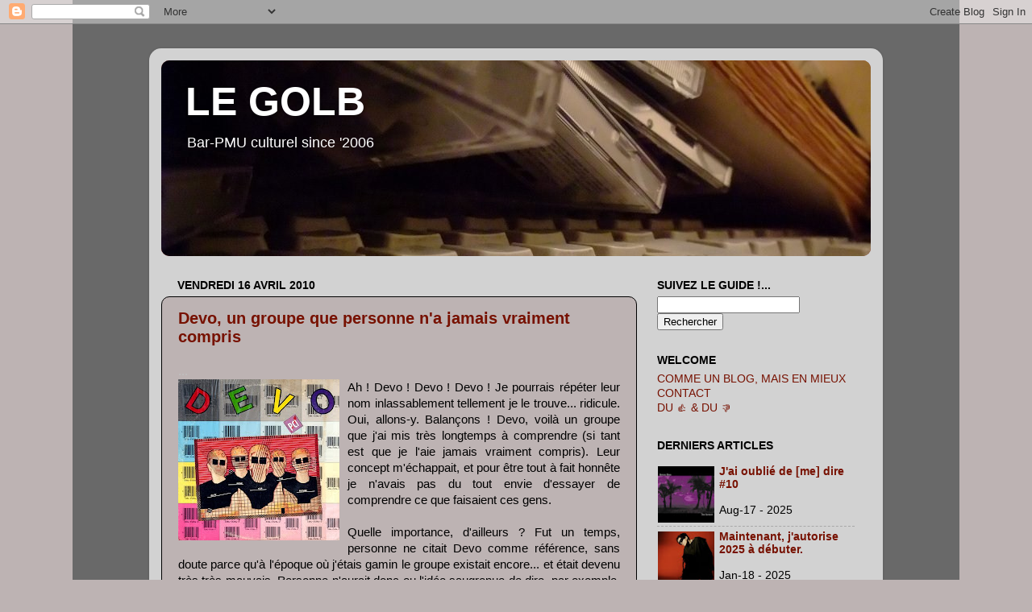

--- FILE ---
content_type: text/html; charset=UTF-8
request_url: http://www.legolb.com/2010/04/devo-un-groupe-que-personna-na-jamais.html
body_size: 17249
content:
<!DOCTYPE html>
<html class='v2' dir='ltr' lang='fr'>
<head>
<link href='https://www.blogger.com/static/v1/widgets/335934321-css_bundle_v2.css' rel='stylesheet' type='text/css'/>
<meta content='width=1100' name='viewport'/>
<meta content='text/html; charset=UTF-8' http-equiv='Content-Type'/>
<meta content='blogger' name='generator'/>
<link href='http://www.legolb.com/favicon.ico' rel='icon' type='image/x-icon'/>
<link href='http://www.legolb.com/2010/04/devo-un-groupe-que-personna-na-jamais.html' rel='canonical'/>
<link rel="alternate" type="application/atom+xml" title="LE GOLB - Atom" href="http://www.legolb.com/feeds/posts/default" />
<link rel="alternate" type="application/rss+xml" title="LE GOLB - RSS" href="http://www.legolb.com/feeds/posts/default?alt=rss" />
<link rel="service.post" type="application/atom+xml" title="LE GOLB - Atom" href="https://www.blogger.com/feeds/5714161653136746956/posts/default" />

<link rel="alternate" type="application/atom+xml" title="LE GOLB - Atom" href="http://www.legolb.com/feeds/4537772509853859005/comments/default" />
<!--Can't find substitution for tag [blog.ieCssRetrofitLinks]-->
<link href='https://blogger.googleusercontent.com/img/b/R29vZ2xl/AVvXsEgbtA0NFniQ-e-WgxRyGYbap4TZe2j3CTUC9Ncxv-DX5lSGbgzI4eQw7mpNVAEA0uC8PvePDLoEXcxauXaklEaC3z6hrW8cskNR15-LCwDHw0Qy3Eda_2qcuEN9elHqgQ-NlF4zte1JHuU/s200/devo.jpg' rel='image_src'/>
<meta content='http://www.legolb.com/2010/04/devo-un-groupe-que-personna-na-jamais.html' property='og:url'/>
<meta content='Devo, un groupe que personne n&#39;a jamais vraiment compris' property='og:title'/>
<meta content='...  Ah ! Devo ! Devo ! Devo ! Je pourrais  répéter leur nom inlassablement tellement je le trouve... ridicule. Oui,  allons-y. Balançons ! ...' property='og:description'/>
<meta content='https://blogger.googleusercontent.com/img/b/R29vZ2xl/AVvXsEgbtA0NFniQ-e-WgxRyGYbap4TZe2j3CTUC9Ncxv-DX5lSGbgzI4eQw7mpNVAEA0uC8PvePDLoEXcxauXaklEaC3z6hrW8cskNR15-LCwDHw0Qy3Eda_2qcuEN9elHqgQ-NlF4zte1JHuU/w1200-h630-p-k-no-nu/devo.jpg' property='og:image'/>
<title>LE GOLB: Devo, un groupe que personne n'a jamais vraiment compris</title>
<style id='page-skin-1' type='text/css'><!--
/*-----------------------------------------------
Blogger Template Style
Name:     Picture Window
Designer: Josh Peterson
URL:      www.noaesthetic.com
----------------------------------------------- */
/* Variable definitions
====================
<Variable name="keycolor" description="Main Color" type="color" default="#1a222a"/>
<Variable name="body.background" description="Body Background" type="background"
color="#bdb3b3" default="#111111 url(http://themes.googleusercontent.com/image?id=1OACCYOE0-eoTRTfsBuX1NMN9nz599ufI1Jh0CggPFA_sK80AGkIr8pLtYRpNUKPmwtEa) repeat-x fixed top center"/>
<Group description="Page Text" selector=".content-inner">
<Variable name="body.font" description="Font" type="font"
default="normal normal 15px Arial, Tahoma, Helvetica, FreeSans, sans-serif"/>
<Variable name="body.text.color" description="Text Color" type="color" default="#333333"/>
</Group>
<Group description="Backgrounds" selector=".body-fauxcolumns-outer">
<Variable name="body.background.color" description="Outer Background" type="color" default="#296695"/>
<Variable name="header.background.color" description="Header Background" type="color" default="transparent"/>
<Variable name="post.background.color" description="Post Background" type="color" default="#ffffff"/>
</Group>
<Group description="Links" selector=".main-outer">
<Variable name="link.color" description="Link Color" type="color" default="#336699"/>
<Variable name="link.visited.color" description="Visited Color" type="color" default="#6699cc"/>
<Variable name="link.hover.color" description="Hover Color" type="color" default="#33aaff"/>
</Group>
<Group description="Blog Title" selector=".header">
<Variable name="header.font" description="Title Font" type="font"
default="normal normal 36px Arial, Tahoma, Helvetica, FreeSans, sans-serif"/>
<Variable name="header.text.color" description="Text Color" type="color" default="#ffffff" />
</Group>
<Group description="Tabs Text" selector=".tabs-outer .PageList">
<Variable name="tabs.font" description="Font" type="font"
default="normal normal 15px Arial, Tahoma, Helvetica, FreeSans, sans-serif"/>
<Variable name="tabs.text.color" description="Text Color" type="color" default="#ffffff"/>
<Variable name="tabs.selected.text.color" description="Selected Color" type="color" default="#771100"/>
</Group>
<Group description="Tabs Background" selector=".tabs-outer .PageList">
<Variable name="tabs.background.color" description="Background Color" type="color" default="transparent"/>
<Variable name="tabs.selected.background.color" description="Selected Color" type="color" default="transparent"/>
<Variable name="tabs.separator.color" description="Separator Color" type="color" default="transparent"/>
</Group>
<Group description="Post" selector=".post">
<Variable name="post.title.font" description="Title Font" type="font"
default="normal normal 18px Arial, Tahoma, Helvetica, FreeSans, sans-serif"/>
<Variable name="post.footer.text.color" description="Footer Text Color" type="color" default="#999999"/>
<Variable name="post.border.color" description="Border Color" type="color" default="#dddddd"/>
</Group>
<Group description="Gadgets" selector=".sidebar .widget">
<Variable name="widget.title.font" description="Title Font" type="font"
default="bold normal 13px Arial, Tahoma, Helvetica, FreeSans, sans-serif"/>
<Variable name="widget.title.text.color" description="Title Color" type="color" default="#888888"/>
</Group>
<Group description="Footer" selector=".footer-outer">
<Variable name="footer.text.color" description="Text Color" type="color" default="#cccccc"/>
<Variable name="footer.widget.title.text.color" description="Gadget Title Color" type="color" default="#aaaaaa"/>
</Group>
<Group description="Footer Links" selector=".footer-outer">
<Variable name="footer.link.color" description="Link Color" type="color" default="#99ccee"/>
<Variable name="footer.link.visited.color" description="Visited Color" type="color" default="#77aaee"/>
<Variable name="footer.link.hover.color" description="Hover Color" type="color" default="#33aaff"/>
</Group>
<Variable name="content.margin" description="Content Margin Top" type="length" default="20px"/>
<Variable name="content.padding" description="Content Padding" type="length" default="0"/>
<Variable name="content.background" description="Content Background" type="background"
default="transparent none repeat scroll top left"/>
<Variable name="content.border.radius" description="Content Border Radius" type="length" default="0"/>
<Variable name="content.shadow.spread" description="Content Shadow Spread" type="length" default="0"/>
<Variable name="header.padding" description="Header Padding" type="length" default="0"/>
<Variable name="header.background.gradient" description="Header Gradient" type="url"
default="none"/>
<Variable name="header.border.radius" description="Header Border Radius" type="length" default="0"/>
<Variable name="main.border.radius.top" description="Main Border Radius" type="length" default="20px"/>
<Variable name="footer.border.radius.top" description="Footer Border Radius Top" type="length" default="0"/>
<Variable name="footer.border.radius.bottom" description="Footer Border Radius Bottom" type="length" default="20px"/>
<Variable name="region.shadow.spread" description="Main and Footer Shadow Spread" type="length" default="3px"/>
<Variable name="region.shadow.offset" description="Main and Footer Shadow Offset" type="length" default="1px"/>
<Variable name="tabs.background.gradient" description="Tab Background Gradient" type="url" default="none"/>
<Variable name="tab.selected.background.gradient" description="Selected Tab Background" type="url"
default="url(http://www.blogblog.com/1kt/transparent/white80.png)"/>
<Variable name="tab.background" description="Tab Background" type="background"
default="transparent url(http://www.blogblog.com/1kt/transparent/black50.png) repeat scroll top left"/>
<Variable name="tab.border.radius" description="Tab Border Radius" type="length" default="10px" />
<Variable name="tab.first.border.radius" description="First Tab Border Radius" type="length" default="10px" />
<Variable name="tabs.border.radius" description="Tabs Border Radius" type="length" default="0" />
<Variable name="tabs.spacing" description="Tab Spacing" type="length" default=".25em"/>
<Variable name="tabs.margin.bottom" description="Tab Margin Bottom" type="length" default="0"/>
<Variable name="tabs.margin.sides" description="Tab Margin Sides" type="length" default="20px"/>
<Variable name="main.background" description="Main Background" type="background"
default="transparent url(http://www.blogblog.com/1kt/transparent/white80.png) repeat scroll top left"/>
<Variable name="main.padding.sides" description="Main Padding Sides" type="length" default="20px"/>
<Variable name="footer.background" description="Footer Background" type="background"
default="transparent url(http://www.blogblog.com/1kt/transparent/black50.png) repeat scroll top left"/>
<Variable name="post.margin.sides" description="Post Margin Sides" type="length" default="-20px"/>
<Variable name="post.border.radius" description="Post Border Radius" type="length" default="5px"/>
<Variable name="widget.title.text.transform" description="Widget Title Text Transform" type="string" default="uppercase"/>
<Variable name="startSide" description="Side where text starts in blog language" type="automatic" default="left"/>
<Variable name="endSide" description="Side where text ends in blog language" type="automatic" default="right"/>
*/
/* Content
----------------------------------------------- */
body {
font: normal normal 15px Arial, Tahoma, Helvetica, FreeSans, sans-serif;
color: #000000;
background: #bdb3b3 url(http://3.bp.blogspot.com/_Uxg-z1DnraA/TKML3DDVYqI/AAAAAAAAEm4/9EmCf1YhyNg/s0-R/Sans+titreX.jpg) repeat-y scroll top center;
}
html body .region-inner {
min-width: 0;
max-width: 100%;
width: auto;
}
.content-outer {
font-size: 90%;
}
a:link {
text-decoration:none;
color: #771100;
}
a:visited {
text-decoration:none;
color: #771100;
}
a:hover {
text-decoration:underline;
color: #cc4411;
}
.content-outer {
background: transparent url(http://www.blogblog.com/1kt/transparent/white80.png) repeat scroll top left;
-moz-border-radius: 15px;
-webkit-border-radius: 15px;
-goog-ms-border-radius: 15px;
border-radius: 15px;
-moz-box-shadow: 0 0 3px rgba(0, 0, 0, .15);
-webkit-box-shadow: 0 0 3px rgba(0, 0, 0, .15);
-goog-ms-box-shadow: 0 0 3px rgba(0, 0, 0, .15);
box-shadow: 0 0 3px rgba(0, 0, 0, .15);
margin: 30px auto;
}
.content-inner {
padding: 15px;
}
/* Header
----------------------------------------------- */
.header-outer {
background: #771100 url(http://www.blogblog.com/1kt/transparent/header_gradient_shade.png) repeat-x scroll top left;
_background-image: none;
color: #ffffff;
-moz-border-radius: 10px;
-webkit-border-radius: 10px;
-goog-ms-border-radius: 10px;
border-radius: 10px;
}
.Header img, .Header #header-inner {
-moz-border-radius: 10px;
-webkit-border-radius: 10px;
-goog-ms-border-radius: 10px;
border-radius: 10px;
}
.header-inner .Header .titlewrapper,
.header-inner .Header .descriptionwrapper {
padding-left: 30px;
padding-right: 30px;
}
.Header h1 {
font: normal bold 50px Verdana, Geneva, sans-serif;;
text-shadow: 1px 1px 3px rgba(0, 0, 0, 0.3);
}
.Header h1 a {
color: #ffffff;
}
.Header .description {
font-size: 130%;
}
/* Tabs
----------------------------------------------- */
.tabs-inner {
margin: .5em 0 0;
padding: 0;
}
.tabs-inner .section {
margin: 0;
}
.tabs-inner .widget ul {
padding: 0;
background: #f5f5f5 url(http://www.blogblog.com/1kt/transparent/tabs_gradient_shade.png) repeat scroll bottom;
-moz-border-radius: 10px;
-webkit-border-radius: 10px;
-goog-ms-border-radius: 10px;
border-radius: 10px;
}
.tabs-inner .widget li {
border: none;
}
.tabs-inner .widget li a {
display: inline-block;
padding: .5em 1em;
margin-right: 0;
color: #992211;
font: normal normal 15px Arial, Tahoma, Helvetica, FreeSans, sans-serif;
-moz-border-radius: 0 0 0 0;
-webkit-border-top-left-radius: 0;
-webkit-border-top-right-radius: 0;
-goog-ms-border-radius: 0 0 0 0;
border-radius: 0 0 0 0;
background: transparent none no-repeat scroll top left;
border-right: 1px solid #cccccc;
}
.tabs-inner .widget li:first-child a {
padding-left: 1.25em;
-moz-border-radius-topleft: 10px;
-moz-border-radius-bottomleft: 10px;
-webkit-border-top-left-radius: 10px;
-webkit-border-bottom-left-radius: 10px;
-goog-ms-border-top-left-radius: 10px;
-goog-ms-border-bottom-left-radius: 10px;
border-top-left-radius: 10px;
border-bottom-left-radius: 10px;
}
.tabs-inner .widget li.selected a,
.tabs-inner .widget li a:hover {
position: relative;
z-index: 1;
background: #ffffff url(http://www.blogblog.com/1kt/transparent/tabs_gradient_shade.png) repeat scroll bottom;
color: #000000;
-moz-box-shadow: 0 0 0 rgba(0, 0, 0, .15);
-webkit-box-shadow: 0 0 0 rgba(0, 0, 0, .15);
-goog-ms-box-shadow: 0 0 0 rgba(0, 0, 0, .15);
box-shadow: 0 0 0 rgba(0, 0, 0, .15);
}
/* Headings
----------------------------------------------- */
h2 {
font: normal bold 100% 'Trebuchet MS', Trebuchet, sans-serif;;
text-transform: uppercase;
color: #000000;
margin: .5em 0;
}
/* Main
----------------------------------------------- */
.main-outer {
background: transparent none repeat scroll top center;
-moz-border-radius: 0 0 0 0;
-webkit-border-top-left-radius: 0;
-webkit-border-top-right-radius: 0;
-webkit-border-bottom-left-radius: 0;
-webkit-border-bottom-right-radius: 0;
-goog-ms-border-radius: 0 0 0 0;
border-radius: 0 0 0 0;
-moz-box-shadow: 0 0 0 rgba(0, 0, 0, .15);
-webkit-box-shadow: 0 0 0 rgba(0, 0, 0, .15);
-goog-ms-box-shadow: 0 0 0 rgba(0, 0, 0, .15);
box-shadow: 0 0 0 rgba(0, 0, 0, .15);
}
.main-inner {
padding: 15px 5px 20px;
}
.main-inner .column-center-inner {
padding: 0 0;
}
.main-inner .column-left-inner {
padding-left: 0;
}
.main-inner .column-right-inner {
padding-right: 0;
}
/* Posts
----------------------------------------------- */
h3.post-title {
margin: 0;
font: normal bold 20px Verdana, Geneva, sans-serif;;
}
.comments h4 {
margin: 1em 0 0;
font: normal bold 20px Verdana, Geneva, sans-serif;;
}
.post-outer {
background-color: #bdb3b3;
border: solid 1px #000000;
-moz-border-radius: 10px;
-webkit-border-radius: 10px;
border-radius: 10px;
-goog-ms-border-radius: 10px;
padding: 15px 20px;
margin: 0 -20px 20px;
}
.post-body {
line-height: 1.4;
font-size: 110%;
position: relative;
}
.post-header {
margin: 0 0 1.5em;
color: #000000;
line-height: 1.6;
}
.post-footer {
margin: .5em 0 0;
color: #000000;
line-height: 1.6;
}
#blog-pager {
font-size: 140%
}
#comments .comment-author {
padding-top: 1.5em;
border-top: dashed 1px #ccc;
border-top: dashed 1px rgba(128, 128, 128, .5);
background-position: 0 1.5em;
}
#comments .comment-author:first-child {
padding-top: 0;
border-top: none;
}
.avatar-image-container {
margin: .2em 0 0;
}
/* Widgets
----------------------------------------------- */
.widget ul, .widget #ArchiveList ul.flat {
padding: 0;
list-style: none;
}
.widget ul li, .widget #ArchiveList ul.flat li {
border-top: dashed 1px #ccc;
border-top: dashed 1px rgba(128, 128, 128, .5);
}
.widget ul li:first-child, .widget #ArchiveList ul.flat li:first-child {
border-top: none;
}
.widget .post-body ul {
list-style: disc;
}
.widget .post-body ul li {
border: none;
}
/* Footer
----------------------------------------------- */
.footer-outer {
color:#000000;
background: transparent url(http://www.blogblog.com/1kt/transparent/black50.png) repeat scroll top left;
-moz-border-radius: 10px 10px 10px 10px;
-webkit-border-top-left-radius: 10px;
-webkit-border-top-right-radius: 10px;
-webkit-border-bottom-left-radius: 10px;
-webkit-border-bottom-right-radius: 10px;
-goog-ms-border-radius: 10px 10px 10px 10px;
border-radius: 10px 10px 10px 10px;
-moz-box-shadow: 0 0 0 rgba(0, 0, 0, .15);
-webkit-box-shadow: 0 0 0 rgba(0, 0, 0, .15);
-goog-ms-box-shadow: 0 0 0 rgba(0, 0, 0, .15);
box-shadow: 0 0 0 rgba(0, 0, 0, .15);
}
.footer-inner {
padding: 10px 5px 20px;
}
.footer-outer a {
color: #771100;
}
.footer-outer a:visited {
color: #771100;
}
.footer-outer a:hover {
color: #bdb3b3;
}
.footer-outer .widget h2 {
color: #771100;
}

--></style>
<style id='template-skin-1' type='text/css'><!--
body {
min-width: 910px;
}
.content-outer, .content-fauxcolumn-outer, .region-inner {
min-width: 910px;
max-width: 910px;
_width: 910px;
}
.main-inner .columns {
padding-left: 0px;
padding-right: 290px;
}
.main-inner .fauxcolumn-center-outer {
left: 0px;
right: 290px;
/* IE6 does not respect left and right together */
_width: expression(this.parentNode.offsetWidth -
parseInt("0px") -
parseInt("290px") + 'px');
}
.main-inner .fauxcolumn-left-outer {
width: 0px;
}
.main-inner .fauxcolumn-right-outer {
width: 290px;
}
.main-inner .column-left-outer {
width: 0px;
right: 100%;
margin-left: -0px;
}
.main-inner .column-right-outer {
width: 290px;
margin-right: -290px;
}
#layout {
min-width: 0;
}
#layout .content-outer {
min-width: 0;
width: 800px;
}
#layout .region-inner {
min-width: 0;
width: auto;
}
body#layout div.add_widget {
padding: 8px;
}
body#layout div.add_widget a {
margin-left: 32px;
}
--></style>
<style>
    body {background-image:url(http\:\/\/3.bp.blogspot.com\/_Uxg-z1DnraA\/TKML3DDVYqI\/AAAAAAAAEm4\/9EmCf1YhyNg\/s0-R\/Sans+titreX.jpg);}
    
@media (max-width: 200px) { body {background-image:url(http\:\/\/3.bp.blogspot.com\/_Uxg-z1DnraA\/TKML3DDVYqI\/AAAAAAAAEm4\/9EmCf1YhyNg\/w200-R\/Sans+titreX.jpg);}}
@media (max-width: 400px) and (min-width: 201px) { body {background-image:url(http\:\/\/3.bp.blogspot.com\/_Uxg-z1DnraA\/TKML3DDVYqI\/AAAAAAAAEm4\/9EmCf1YhyNg\/w400-R\/Sans+titreX.jpg);}}
@media (max-width: 800px) and (min-width: 401px) { body {background-image:url(http\:\/\/3.bp.blogspot.com\/_Uxg-z1DnraA\/TKML3DDVYqI\/AAAAAAAAEm4\/9EmCf1YhyNg\/w800-R\/Sans+titreX.jpg);}}
@media (max-width: 1200px) and (min-width: 801px) { body {background-image:url(http\:\/\/3.bp.blogspot.com\/_Uxg-z1DnraA\/TKML3DDVYqI\/AAAAAAAAEm4\/9EmCf1YhyNg\/w1200-R\/Sans+titreX.jpg);}}
/* Last tag covers anything over one higher than the previous max-size cap. */
@media (min-width: 1201px) { body {background-image:url(http\:\/\/3.bp.blogspot.com\/_Uxg-z1DnraA\/TKML3DDVYqI\/AAAAAAAAEm4\/9EmCf1YhyNg\/w1600-R\/Sans+titreX.jpg);}}
  </style>
<link href='https://www.blogger.com/dyn-css/authorization.css?targetBlogID=5714161653136746956&amp;zx=ae5cc194-a243-45be-b5c2-87b4530b7908' media='none' onload='if(media!=&#39;all&#39;)media=&#39;all&#39;' rel='stylesheet'/><noscript><link href='https://www.blogger.com/dyn-css/authorization.css?targetBlogID=5714161653136746956&amp;zx=ae5cc194-a243-45be-b5c2-87b4530b7908' rel='stylesheet'/></noscript>
<meta name='google-adsense-platform-account' content='ca-host-pub-1556223355139109'/>
<meta name='google-adsense-platform-domain' content='blogspot.com'/>

</head>
<body class='loading'>
<div class='navbar section' id='navbar' name='Navbar'><div class='widget Navbar' data-version='1' id='Navbar1'><script type="text/javascript">
    function setAttributeOnload(object, attribute, val) {
      if(window.addEventListener) {
        window.addEventListener('load',
          function(){ object[attribute] = val; }, false);
      } else {
        window.attachEvent('onload', function(){ object[attribute] = val; });
      }
    }
  </script>
<div id="navbar-iframe-container"></div>
<script type="text/javascript" src="https://apis.google.com/js/platform.js"></script>
<script type="text/javascript">
      gapi.load("gapi.iframes:gapi.iframes.style.bubble", function() {
        if (gapi.iframes && gapi.iframes.getContext) {
          gapi.iframes.getContext().openChild({
              url: 'https://www.blogger.com/navbar/5714161653136746956?po\x3d4537772509853859005\x26origin\x3dhttp://www.legolb.com',
              where: document.getElementById("navbar-iframe-container"),
              id: "navbar-iframe"
          });
        }
      });
    </script><script type="text/javascript">
(function() {
var script = document.createElement('script');
script.type = 'text/javascript';
script.src = '//pagead2.googlesyndication.com/pagead/js/google_top_exp.js';
var head = document.getElementsByTagName('head')[0];
if (head) {
head.appendChild(script);
}})();
</script>
</div></div>
<div class='body-fauxcolumns'>
<div class='fauxcolumn-outer body-fauxcolumn-outer'>
<div class='cap-top'>
<div class='cap-left'></div>
<div class='cap-right'></div>
</div>
<div class='fauxborder-left'>
<div class='fauxborder-right'></div>
<div class='fauxcolumn-inner'>
</div>
</div>
<div class='cap-bottom'>
<div class='cap-left'></div>
<div class='cap-right'></div>
</div>
</div>
</div>
<div class='content'>
<div class='content-fauxcolumns'>
<div class='fauxcolumn-outer content-fauxcolumn-outer'>
<div class='cap-top'>
<div class='cap-left'></div>
<div class='cap-right'></div>
</div>
<div class='fauxborder-left'>
<div class='fauxborder-right'></div>
<div class='fauxcolumn-inner'>
</div>
</div>
<div class='cap-bottom'>
<div class='cap-left'></div>
<div class='cap-right'></div>
</div>
</div>
</div>
<div class='content-outer'>
<div class='content-cap-top cap-top'>
<div class='cap-left'></div>
<div class='cap-right'></div>
</div>
<div class='fauxborder-left content-fauxborder-left'>
<div class='fauxborder-right content-fauxborder-right'></div>
<div class='content-inner'>
<header>
<div class='header-outer'>
<div class='header-cap-top cap-top'>
<div class='cap-left'></div>
<div class='cap-right'></div>
</div>
<div class='fauxborder-left header-fauxborder-left'>
<div class='fauxborder-right header-fauxborder-right'></div>
<div class='region-inner header-inner'>
<div class='header section' id='header' name='En-tête'><div class='widget Header' data-version='1' id='Header1'>
<div id='header-inner' style='background-image: url("https://blogger.googleusercontent.com/img/b/R29vZ2xl/AVvXsEjuYT65PU6Y9Y3WNGH4UxeYrcKB84s5u-58Pi-oMCbGDPIMc2_4FjPYxOi0bF5uDyEzLjCbm8OcFPn4Mlhple5m42BjVA2R0VJkOgsVFXhfiAvRbaSvcppnUkzdrUUiRKeYJd1cZPvuAKQ/s1600-r/GOLB.jpg"); background-position: left; width: 880px; min-height: 243px; _height: 243px; background-repeat: no-repeat; '>
<div class='titlewrapper' style='background: transparent'>
<h1 class='title' style='background: transparent; border-width: 0px'>
<a href='http://www.legolb.com/'>
LE GOLB
</a>
</h1>
</div>
<div class='descriptionwrapper'>
<p class='description'><span>Bar-PMU culturel since '2006</span></p>
</div>
</div>
</div></div>
</div>
</div>
<div class='header-cap-bottom cap-bottom'>
<div class='cap-left'></div>
<div class='cap-right'></div>
</div>
</div>
</header>
<div class='tabs-outer'>
<div class='tabs-cap-top cap-top'>
<div class='cap-left'></div>
<div class='cap-right'></div>
</div>
<div class='fauxborder-left tabs-fauxborder-left'>
<div class='fauxborder-right tabs-fauxborder-right'></div>
<div class='region-inner tabs-inner'>
<div class='tabs no-items section' id='crosscol' name='Toutes les colonnes'></div>
<div class='tabs no-items section' id='crosscol-overflow' name='Cross-Column 2'></div>
</div>
</div>
<div class='tabs-cap-bottom cap-bottom'>
<div class='cap-left'></div>
<div class='cap-right'></div>
</div>
</div>
<div class='main-outer'>
<div class='main-cap-top cap-top'>
<div class='cap-left'></div>
<div class='cap-right'></div>
</div>
<div class='fauxborder-left main-fauxborder-left'>
<div class='fauxborder-right main-fauxborder-right'></div>
<div class='region-inner main-inner'>
<div class='columns fauxcolumns'>
<div class='fauxcolumn-outer fauxcolumn-center-outer'>
<div class='cap-top'>
<div class='cap-left'></div>
<div class='cap-right'></div>
</div>
<div class='fauxborder-left'>
<div class='fauxborder-right'></div>
<div class='fauxcolumn-inner'>
</div>
</div>
<div class='cap-bottom'>
<div class='cap-left'></div>
<div class='cap-right'></div>
</div>
</div>
<div class='fauxcolumn-outer fauxcolumn-left-outer'>
<div class='cap-top'>
<div class='cap-left'></div>
<div class='cap-right'></div>
</div>
<div class='fauxborder-left'>
<div class='fauxborder-right'></div>
<div class='fauxcolumn-inner'>
</div>
</div>
<div class='cap-bottom'>
<div class='cap-left'></div>
<div class='cap-right'></div>
</div>
</div>
<div class='fauxcolumn-outer fauxcolumn-right-outer'>
<div class='cap-top'>
<div class='cap-left'></div>
<div class='cap-right'></div>
</div>
<div class='fauxborder-left'>
<div class='fauxborder-right'></div>
<div class='fauxcolumn-inner'>
</div>
</div>
<div class='cap-bottom'>
<div class='cap-left'></div>
<div class='cap-right'></div>
</div>
</div>
<!-- corrects IE6 width calculation -->
<div class='columns-inner'>
<div class='column-center-outer'>
<div class='column-center-inner'>
<div class='main section' id='main' name='Principal'><div class='widget Blog' data-version='1' id='Blog1'>
<div class='blog-posts hfeed'>

          <div class="date-outer">
        
<h2 class='date-header'><span>vendredi 16 avril 2010</span></h2>

          <div class="date-posts">
        
<div class='post-outer'>
<div class='post hentry'>
<a name='4537772509853859005'></a>
<h3 class='post-title entry-title'>
<a href='http://www.legolb.com/2010/04/devo-un-groupe-que-personna-na-jamais.html'>Devo, un groupe que personne n'a jamais vraiment compris</a>
</h3>
<div class='post-header'>
<div class='post-header-line-1'></div>
</div>
<div class='post-body entry-content'>
<span style="color: silver;">...</span><br />
<div style="text-align: justify;"><a href="https://blogger.googleusercontent.com/img/b/R29vZ2xl/AVvXsEgbtA0NFniQ-e-WgxRyGYbap4TZe2j3CTUC9Ncxv-DX5lSGbgzI4eQw7mpNVAEA0uC8PvePDLoEXcxauXaklEaC3z6hrW8cskNR15-LCwDHw0Qy3Eda_2qcuEN9elHqgQ-NlF4zte1JHuU/s1600/devo.jpg" onblur="try {parent.deselectBloggerImageGracefully();} catch(e) {}"><img alt="" border="0" id="BLOGGER_PHOTO_ID_5478915185416743938" src="https://blogger.googleusercontent.com/img/b/R29vZ2xl/AVvXsEgbtA0NFniQ-e-WgxRyGYbap4TZe2j3CTUC9Ncxv-DX5lSGbgzI4eQw7mpNVAEA0uC8PvePDLoEXcxauXaklEaC3z6hrW8cskNR15-LCwDHw0Qy3Eda_2qcuEN9elHqgQ-NlF4zte1JHuU/s200/devo.jpg" style="cursor: pointer; float: left; height: 200px; margin: 0pt 10px 5px 0pt; width: 200px;" /></a>Ah ! Devo ! Devo ! Devo ! Je pourrais  répéter leur nom inlassablement tellement je le trouve... ridicule. Oui,  allons-y. Balançons ! <b style="font-weight: normal;">Devo</b>, voilà un groupe que j'ai  mis très longtemps à comprendre (si tant est que je l'aie jamais  vraiment compris). Leur concept m'échappait, et pour être tout à fait  honnête je n'avais pas du tout envie d'essayer de comprendre ce que  faisaient ces gens.<br />
<a name="more"></a><br />
Quelle importance, d'ailleurs ? Fut un temps,  personne ne citait Devo comme référence, sans doute parce qu'à l'époque  où j'étais gamin le groupe existait encore... et était devenu très très  mauvais. Personne n'aurait donc eu l'idée saugrenue de dire, par  exemple, que les Pixies leurs devaient tout ou presque. A ces gros  ringards.  C'est pourtant ce qui sautera à l'oreille de  l'auditeur égaré si d'aventure on venait à lui passer l'excellentissime <i>Duty  Now for the Future</i> (sans doute leur meilleur album (à Devo, pas  aux Pixies hein)). L'exemple le plus évident étant probablement '<i>Blockhead</i>'  (rien à voir avec l'oncle de Robbie Williams), qui ne peut que faire  penser à Black Francis... enfin, c'est l'inverse, bien sûr. Vous l'aurez  compris.<br />
<br />
Réédité au gré d'une reformation que l'on imagine  uniquement motivée par l'envie de jouer une musique avant-gardiste  changeant la face du rock contemporain (ah ah), <i>Duty Now for the  Future</i> permettra aux plus jeunes vieux de se remettre un peu dans  le bain et de rédécouvrir les éternels bouffons du post-punk, qui à n'en  pas douter méritaient inifiniment mieux que cette image restée malgré  eux dans l'inconscient collectif (donc la mémoire de tout le monde, sauf  les fans de rock). Pas sûr que ce soit d'ailleurs une si bonne idée que  ça : le second album de Devo est tellement brillant qu'à côté, le mal  nommé <i>Fresh</i>, à paraître en mai (s'il n'est pas décalé pour la  Xème fois depuis deux ans), a de grandes chances de faire pâle figure.<br />
<br />
C'est qu'on parle là d'un disque franchement singulier, post-punk  certes, mais très en marge de la production de l'époque. Pour s'être  formé bien avant la plupart de ses collègues (ses balbutiements  remontent à 1972), pour être originaire des Etats-Unis aussi, bien sûr,  Devo développait sur ses premiers albums un son unique en son genre,  devant autant au punk qu'au rock psyché ou au glam. C'est frappant sur  des morceaux comme '<i>Secret Agent Man</i>' (bizarrerie sonnant comme  un titre de Zappa chanté par Ozzy Osbourne), le heavy '<i>Wiggly World</i>'  (qui évoque immanquablement les Spiders From Mars) ou  l'invraissemblable '<i>Pink Pussycat</i>' (qui transforme Can en  comique troupier). Et dire que certains pensent sincèrement que Mike  Patton est un artiste fou et déjanté ! On rigole. <i>Duty Now for the  Future</i>, lui, ne ressemble toujours à rien d'autre aujourd'hui.  Eternellement étrange, éternellement déroutant... éternellement Devo.  Comprendre par-là qu'on pourrait accoler les adjectifs  "invraisemblable", "improbable" ou "surprenant" à chacun de ses  morceaux.<br />
<br />
Niveau bonus on est dans l'efficace et l'honnête (en  terme de qualité, il va sans dire qu'aucune réédition précédant le  nouvel album d'une reformation ne peut être moralement tout à fait  honnête, pas vrai Iggy ?). Passé un spoken-word inutile les faces B sont  de très bonne facture (surtout '<i>Soo Bawlz</i>'). On aurait sans  doute pu se passer de la version live de '<i>Secret Agent Man</i>',  mais il faut reconnaître que là aussi, c'est du bon.<br />
<br />
<br />
<span style="font-weight: bold;"><span style="font-style: italic;">Duty Now for the Future</span>, de Devo (1979)</span><br />
<br />
<a href="https://blogger.googleusercontent.com/img/b/R29vZ2xl/AVvXsEjzwOHa60t7fq_c97XCbtUQzeo3JHrMUN414_3Wm2p4ZhEpTYBXYpQ4F-b84it1HFAMkeSS6UcYlYwDnNpbs_r71WK2rY2PG8wcLFfDPOJdUHNsPGjQ2jB1WwD90icfZdnFUCsPW68WyWE/s1600/D6.png" onblur="try {parent.deselectBloggerImageGracefully();} catch(e) {}"><img alt="" border="0" id="BLOGGER_PHOTO_ID_5478915297201799986" src="https://blogger.googleusercontent.com/img/b/R29vZ2xl/AVvXsEjzwOHa60t7fq_c97XCbtUQzeo3JHrMUN414_3Wm2p4ZhEpTYBXYpQ4F-b84it1HFAMkeSS6UcYlYwDnNpbs_r71WK2rY2PG8wcLFfDPOJdUHNsPGjQ2jB1WwD90icfZdnFUCsPW68WyWE/s200/D6.png" style="cursor: pointer; float: left; height: 12px; margin: 0pt 10px 10px 0pt; width: 74px;" /></a><br />
<span style="color: silver;">...</span></div>
<div style='clear: both;'></div>
</div>
<div class='post-footer'>
<div class='post-footer-line post-footer-line-1'><span class='post-author vcard'>
Publié par
<span class='fn'>Thomas Sinaeve</span>
</span>
<span class='post-comment-link'>
</span>
<span class='post-icons'>
<span class='item-action'>
<a href='https://www.blogger.com/email-post/5714161653136746956/4537772509853859005' title='Envoyer l&#39;article par e-mail'>
<img alt='' class='icon-action' height='13' src='http://img1.blogblog.com/img/icon18_email.gif' width='18'/>
</a>
</span>
<span class='item-control blog-admin pid-1140944293'>
<a href='https://www.blogger.com/post-edit.g?blogID=5714161653136746956&postID=4537772509853859005&from=pencil' title='Modifier l&#39;article'>
<img alt='' class='icon-action' height='18' src='https://resources.blogblog.com/img/icon18_edit_allbkg.gif' width='18'/>
</a>
</span>
</span>
<span class='post-backlinks post-comment-link'>
</span>
</div>
<div class='post-footer-line post-footer-line-2'><span class='post-labels'>
Catégories
<a href='http://www.legolb.com/search/label/Golb%20Hits' rel='tag'>Golb Hits</a>,
<a href='http://www.legolb.com/search/label/Musique' rel='tag'>Musique</a>
</span>
</div>
<div class='post-footer-line post-footer-line-3'></div>
</div>
</div>
<div class='comments' id='comments'>
<a name='comments'></a>
<h4>Aucun commentaire:</h4>
<div id='Blog1_comments-block-wrapper'>
<dl class='avatar-comment-indent' id='comments-block'>
</dl>
</div>
<p class='comment-footer'>
<div class='comment-form'>
<a name='comment-form'></a>
<h4 id='comment-post-message'>Enregistrer un commentaire</h4>
<p><b><i>Si vous n&#39;avez pas de compte blogger, choisir l&#39;option NOM/URL et remplir les champs adéquats (ce n&#39;est pas très clair, il faut le reconnaître).</i></b></p>
<a href='https://www.blogger.com/comment/frame/5714161653136746956?po=4537772509853859005&hl=fr&saa=85391&origin=http://www.legolb.com' id='comment-editor-src'></a>
<iframe allowtransparency='true' class='blogger-iframe-colorize blogger-comment-from-post' frameborder='0' height='410px' id='comment-editor' name='comment-editor' src='' width='100%'></iframe>
<script src='https://www.blogger.com/static/v1/jsbin/2830521187-comment_from_post_iframe.js' type='text/javascript'></script>
<script type='text/javascript'>
      BLOG_CMT_createIframe('https://www.blogger.com/rpc_relay.html');
    </script>
</div>
</p>
</div>
</div>

        </div></div>
      
</div>
<div class='blog-pager' id='blog-pager'>
<span id='blog-pager-newer-link'>
<a class='blog-pager-newer-link' href='http://www.legolb.com/2010/04/suicide-collectif.html' id='Blog1_blog-pager-newer-link' title='Article plus récent'>Article plus récent</a>
</span>
<span id='blog-pager-older-link'>
<a class='blog-pager-older-link' href='http://www.legolb.com/2010/04/jrr-tolkien-lhistoire-d-un-mec.html' id='Blog1_blog-pager-older-link' title='Article plus ancien'>Article plus ancien</a>
</span>
<a class='home-link' href='http://www.legolb.com/'>Accueil</a>
</div>
<div class='clear'></div>
<div class='post-feeds'>
<div class='feed-links'>
Inscription à :
<a class='feed-link' href='http://www.legolb.com/feeds/4537772509853859005/comments/default' target='_blank' type='application/atom+xml'>Publier les commentaires (Atom)</a>
</div>
</div>
</div></div>
</div>
</div>
<div class='column-left-outer'>
<div class='column-left-inner'>
<aside>
</aside>
</div>
</div>
<div class='column-right-outer'>
<div class='column-right-inner'>
<aside>
<div class='sidebar section' id='sidebar-right-1'><div class='widget HTML' data-version='1' id='HTML4'>
<h2 class='title'>SUIVEZ LE GUIDE !...</h2>
<div class='widget-content'>
<form id="searchthis" action="http://www.legolb.com/search" style="display: inline;" method="get">
<input id="b-query" maxlength="250" name="q" size="20" type="text"/> <input id="b-searchbtn" value="Rechercher" type="submit"/>
</form>
</div>
<div class='clear'></div>
</div><div class='widget Text' data-version='1' id='Text3'>
<h2 class='title'>WELCOME</h2>
<div class='widget-content'>
<a href="http://www.legolb.com/p/le-quoi_13.html">COMME UN BLOG, MAIS EN MIEUX</a><br /><a href="mailto:golbthisworld@gmail.com">CONTACT</a><br /><a href="http://www.legolb.com/p/qui-dit-nouvelle-notation-dit-nouvelle.html">DU 👍 & DU 👎</a><br />
</div>
<div class='clear'></div>
</div><div class='widget HTML' data-version='1' id='HTML1'>
<h2 class='title'>DERNIERS ARTICLES</h2>
<div class='widget-content'>
<style type='text/css'>
img.recent_thumb {padding:1px;width:70px;height:70px;border:0;
float:left;margin-right:5px;}
.recent_posts_with_thumbs {float: left;min-height: 70px;margin: 5px 0px 5px 0px;padding: 0;}
ul.recent_posts_with_thumbs li {padding-bottom:5px;padding-top:5px;margin-top:5px;min-height:65px;}
.recent_posts_with_thumbs a {text-decoration:none;}
.recent_posts_with_thumbs strong {}</style>
<script style='text/javascript'>
function showrecentpostswiththumbs(json){document.write('<ul class="recent_posts_with_thumbs">');for(var i=0;i<numposts;i++){var entry=json.feed.entry[i];var posttitle=entry.title.$t;var posturl;if(i==json.feed.entry.length)break;for(var k=0;k<entry.link.length;k++){if(entry.link[k].rel=='replies'&&entry.link[k].type=='text/html'){var commenttext=entry.link[k].title;var commenturl=entry.link[k].href;}
if(entry.link[k].rel=='alternate'){posturl=entry.link[k].href;break;}}var thumburl;try{thumburl=entry.media$thumbnail.url;}catch(error)
{s=entry.content.$t;a=s.indexOf("<img");b=s.indexOf("src=\"",a);c=s.indexOf("\"",b+5);d=s.substr(b+5,c-b-5);if((a!=-1)&&(b!=-1)&&(c!=-1)&&(d!="")){thumburl=d;}else thumburl='https://blogger.googleusercontent.com/img/b/R29vZ2xl/AVvXsEhFdEeNESiPzpcEAOGcTb3R7OokxP33U7MZaePMDRrxUPcgV-ivHPISywkL4y9H1pPWm2LL_OjsvJdaSUJqpdau6bBez_97UwWTV4Mkx4Y2JbPD7inaLB4roVCECwG3rk0JzLvMn3SagbA/s72-c/dico146.png';}
var postdate=entry.published.$t;var cdyear=postdate.substring(0,4);var cdmonth=postdate.substring(5,7);var cdday=postdate.substring(8,10);var monthnames=new Array();monthnames[1]="Jan";monthnames[2]="Feb";monthnames[3]="Mar";monthnames[4]="Apr";monthnames[5]="May";monthnames[6]="Jun";monthnames[7]="Jul";monthnames[8]="Aug";monthnames[9]="Sep";monthnames[10]="Oct";monthnames[11]="Nov";monthnames[12]="Dec";document.write('<li class="clearfix">');if(showpostthumbnails==true)
document.write('<img class="recent_thumb" src="'+thumburl+'"/>');document.write('<b><a href="'+posturl+'" target ="_top">'+posttitle+'</a></b><br>');if("content"in entry){var postcontent=entry.content.$t;}
else
if("summary"in entry){var postcontent=entry.summary.$t;}
else var postcontent="";var re=/<\S[^>]*>/g;postcontent=postcontent.replace(re,"");if(showpostsummary==true){if(postcontent.length<numchars){document.write('<i>');document.write(postcontent);document.write('</i>');}
else{document.write('<i>');postcontent=postcontent.substring(0,numchars);var quoteEnd=postcontent.lastIndexOf(" ");postcontent=postcontent.substring(0,quoteEnd);document.write(postcontent+'...');document.write('</i>');}}
var towrite='';var flag=0;document.write('<br>');if(showpostdate==true){towrite=towrite+monthnames[parseInt(cdmonth,10)]+'-'+cdday+' - '+cdyear;flag=1;}
if(showcommentnum==true)
{if(flag==1){towrite=towrite+' | ';}
if(commenttext=='1 Comments')commenttext='1 Comment';if(commenttext=='0 Comments')commenttext='No Comments';commenttext='<a href="'+commenturl+'" target ="_top">'+commenttext+'</a>';towrite=towrite+commenttext;flag=1;;}
if(displaymore==true)
{if(flag==1)towrite=towrite+' | ';towrite=towrite+'<a href="'+posturl+'" class="url" target ="_top"><b>Lire -></b></a>';flag=1;;}
document.write(towrite);document.write('</li>');if(displayseparator==true)
if(i!=(numposts-1))
document.write('<hr size=0.5>');}document.write('</ul>');}
</script>
<script style='text/javascript'>
var numposts = 6;
var showpostthumbnails = true;
var displaymore = false;
var displayseparator = false;
var showcommentnum = false;
var showpostdate = true;
var showpostsummary = false;
var numchars = 20;</script>
<script src='/feeds/posts/default?orderby=published&alt=json-in-script&callback=showrecentpostswiththumbs'></script>
</div>
<div class='clear'></div>
</div><div class='widget Label' data-version='1' id='Label1'>
<h2>RUBRIQUES</h2>
<div class='widget-content cloud-label-widget-content'>
<span class='label-size label-size-3'>
<a dir='ltr' href='http://www.legolb.com/search/label/10%20Years%20After'>10 Years After</a>
</span>
<span class='label-size label-size-3'>
<a dir='ltr' href='http://www.legolb.com/search/label/BD%2FComics%2FMangas'>BD/Comics/Mangas</a>
</span>
<span class='label-size label-size-2'>
<a dir='ltr' href='http://www.legolb.com/search/label/CDG'>CDG</a>
</span>
<span class='label-size label-size-3'>
<a dir='ltr' href='http://www.legolb.com/search/label/Cin%C3%A9ma'>Cinéma</a>
</span>
<span class='label-size label-size-3'>
<a dir='ltr' href='http://www.legolb.com/search/label/Foot'>Foot</a>
</span>
<span class='label-size label-size-4'>
<a dir='ltr' href='http://www.legolb.com/search/label/Golb%20Hits'>Golb Hits</a>
</span>
<span class='label-size label-size-4'>
<a dir='ltr' href='http://www.legolb.com/search/label/Golb%20this%20World'>Golb this World</a>
</span>
<span class='label-size label-size-1'>
<a dir='ltr' href='http://www.legolb.com/search/label/J%27ai%20oubli%C3%A9%20de%20te%20dire'>J&#39;ai oublié de te dire</a>
</span>
<span class='label-size label-size-3'>
<a dir='ltr' href='http://www.legolb.com/search/label/Jeux%20vid%C3%A9o'>Jeux vidéo</a>
</span>
<span class='label-size label-size-5'>
<a dir='ltr' href='http://www.legolb.com/search/label/Litt%C3%A9rature'>Littérature</a>
</span>
<span class='label-size label-size-4'>
<a dir='ltr' href='http://www.legolb.com/search/label/Live%20Me%20Tender'>Live Me Tender</a>
</span>
<span class='label-size label-size-4'>
<a dir='ltr' href='http://www.legolb.com/search/label/Mes%20disques%20%C3%A0%20moi%20%28et%20rien%20qu%27%C3%A0%20moi%29'>Mes disques à moi (et rien qu&#39;à moi)</a>
</span>
<span class='label-size label-size-3'>
<a dir='ltr' href='http://www.legolb.com/search/label/Mes%20livres%20%C3%A0%20moi%20%28et%20rien%20qu%27%C3%A0%20moi%29'>Mes livres à moi (et rien qu&#39;à moi)</a>
</span>
<span class='label-size label-size-5'>
<a dir='ltr' href='http://www.legolb.com/search/label/Musique'>Musique</a>
</span>
<span class='label-size label-size-5'>
<a dir='ltr' href='http://www.legolb.com/search/label/S%C3%A9ries%20TV'>Séries TV</a>
</span>
<span class='label-size label-size-3'>
<a dir='ltr' href='http://www.legolb.com/search/label/Talk%20Talk'>Talk Talk</a>
</span>
<span class='label-size label-size-4'>
<a dir='ltr' href='http://www.legolb.com/search/label/Top%20of%20the%20Flops'>Top of the Flops</a>
</span>
<span class='label-size label-size-1'>
<a dir='ltr' href='http://www.legolb.com/search/label/Vie%20Mort%20et%20R%C3%A9surrection%20d%27un%20coiffeur%20de%20province'>Vie Mort et Résurrection d&#39;un coiffeur de province</a>
</span>
<span class='label-size label-size-2'>
<a dir='ltr' href='http://www.legolb.com/search/label/WGTC%3F%20DRAWAS'>WGTC? DRAWAS</a>
</span>
<div class='clear'></div>
</div>
</div><div class='widget HTML' data-version='1' id='HTML5'>
<h2 class='title'>ON EN CAUSE</h2>
<div class='widget-content'>
<style type="text/css" scoped> 
ul.ms_recent{list-style:none;margin:0;padding:0;} 
.ms_recent li{background:transparent;margin:0 0 6px!important;padding:3px  
!important;display:block;clear:both;overflow:hidden;list-style:none; border: 1px solid transparent;
border-radius:9px; max-height: 100px;} 
.ms_recent li:hover{background:#fff;border: 1px solid #e9e9e9;}
.ms_recent a {text-decoration:none;}
.avatarImage{padding:3px;background:#fefefe;float:left;margin:0 6px 0 0;position:relative;overflow:hidden;} 
.avatarRound{border-radius:100px;width:35px;height:35px} 
.ms_recent li span{margin-top:4px;color: #444;display: block;font-size: 12px;line-height: 1.4;} 
</style>
<script type="text/javascript">
//<![CDATA[
    var
 numComments  = 8,
 showAvatar  = true,
 avatarSize  = 35,
 roundAvatar = true,
 characters  = 31,
 defaultAvatar  = "http://www.gravatar.com/avatar/?d=mm",
 hideCredits = true;
 maxfeeds=50,
 adminBlog='MS';
//]]>
</script>
<script type="text/javascript" src="https://cdn.rawgit.com/msdesign92/ms-design/master/recent2.js"></script>
<script type="text/javascript" src="/feeds/comments/default?alt=json&amp;callback=ms_recent&amp;&amp;max-results=50">
</script>
</div>
<div class='clear'></div>
</div><div class='widget HTML' data-version='1' id='HTML6'>
<h2 class='title'>EN VRAC ET DANS LE DÉSORDRE</h2>
<div class='widget-content'>
<style>
#random-posts img {
    border-radius: 10px;
    float: left;
    margin-right: 5px;
    width: 75px;
    height: 75px;
    background-color: #F5F5F5;
    padding: 3px;
    transition: all 0.2s linear 0s;
}

#random-posts img:hover {
    opacity: 0.6;
}

ul#random-posts {
    list-style-type: none;
    padding: 0px;
}

#random-posts a {
    font-size: 12px;
    text-transform: uppercase;
    padding: 0px auto 5px;
}

#random-posts a:hover {
    text-decoration: none;
}

.random-summary {
    font-size: 11px;
    background: none;
    padding: 5px;
    margin-right: 8px;
}

#random-posts li {
    margin-bottom: 10px;
    border-bottom: 1px solid #EEEEEE;
    padding: 4px;
}
</style>
<ul id='random-posts'>
<script type='text/javaScript'>
var randomposts_number = 5;
var randomposts_chars = 0;
var randomposts_details = 'no';
var randomposts_comments = 'Comments';
var randomposts_commentsd = 'Comments Disabled';
var randomposts_current = [];
var total_randomposts = 0;
var randomposts_current = new Array(randomposts_number);

function randomposts(json) {
    total_randomposts = json.feed.openSearch$totalResults.$t
}
document.write('<script type=\"text/javascript\" src=\"/feeds/posts/default?alt=json-in-script&max-results=0&callback=randomposts\"><\/script>');

function getvalue() {
    for (var i = 0; i < randomposts_number; i++) {
        var found = false;
        var rndValue = get_random();
        for (var j = 0; j < randomposts_current.length; j++) {
            if (randomposts_current[j] == rndValue) {
                found = true;
                break
            }
        };
        if (found) {
            i--
        } else {
            randomposts_current[i] = rndValue
        }
    }
};

function get_random() {
    var ranNum = 1 + Math.round(Math.random() * (total_randomposts - 1));
    return ranNum
};
</script>
<script type='text/javaScript'>
function random_posts(json) {
    for (var i = 0; i < randomposts_number; i++) {
        var entry = json.feed.entry[i];
        var randompoststitle = entry.title.$t;
        if ('content' in entry) {
            var randompostsnippet = entry.content.$t
        } else {
            if ('summary' in entry) {
                var randompostsnippet = entry.summary.$t
            } else {
                var randompostsnippet = "";
            }
        };
        randompostsnippet = randompostsnippet.replace(/<[^>]*>/g, "");
        if (randompostsnippet.length < randomposts_chars) {
            var randomposts_snippet = randompostsnippet
        } else {
            randompostsnippet = randompostsnippet.substring(0, randomposts_chars);
            var whitespace = randompostsnippet.lastIndexOf(" ");
            randomposts_snippet = randompostsnippet.substring(0, whitespace) + "&#133;";
        };
        for (var j = 0; j < entry.link.length; j++) {
            if ('thr$total' in entry) {
                var randomposts_commentsnum = entry.thr$total.$t + ' ' + randomposts_comments
            } else {
                randomposts_commentsnum = randomposts_commentsd
            }; if (entry.link[j].rel == 'alternate') {
                var randompostsurl = entry.link[j].href;
                var randomposts_date = entry.published.$t;
                if ('media$thumbnail' in entry) {
                    var randompoststhumb = entry.media$thumbnail.url
                } else {
                    randompoststhumb = "https://blogger.googleusercontent.com/img/b/R29vZ2xl/AVvXsEhXxkW2ckF7evC7oIQbjKvvvyp9t4KIHBHYj2DYHI3LBB37LPVWAe9Z_02Z95vyAYvAB96S1pxswDWpHCxDhYIlIUWqqaOv1eapAxlbUCvrd4bcZ66DouOV9YLMTaVZINBgDYV8Sw_vPgI/s1600/no_thumb.png"
                }
            }
        };
        document.write('<li>');
        document.write('<a href="' + randompostsurl + '" rel="nofollow"><img alt="' + randompoststitle + '" src="' + randompoststhumb + '"/></a>');
        document.write('<div><a href="' + randompostsurl + '" rel="nofollow">' + randompoststitle + '</a></div>');
        if (randomposts_details == 'yes') {
            document.write('<span><div  class="random-info">' + randomposts_date.substring(8, 10) + '.' + randomposts_date.substring(5, 7) + '.' + randomposts_date.substring(0, 4) + ' - ' + randomposts_commentsnum) + '</div></span>'
        };
        document.write('<br/><div class="random-summary">' + randomposts_snippet + '</div><div style="clear:both"></div></li>')
    }
};
getvalue();
for (var i = 0; i < randomposts_number; i++) {
    document.write('<script type=\"text/javascript\" src=\"/feeds/posts/default?alt=json-in-script&start-index=' + randomposts_current[i] + '&max-results=1&callback=random_posts\"><\/script>')
};
</script>
</ul>
</div>
<div class='clear'></div>
</div><div class='widget BlogArchive' data-version='1' id='BlogArchive2'>
<h2>TOUTES LES ARCHIVES</h2>
<div class='widget-content'>
<div id='ArchiveList'>
<div id='BlogArchive2_ArchiveList'>
<select id='BlogArchive2_ArchiveMenu'>
<option value=''>TOUTES LES ARCHIVES</option>
<option value='http://www.legolb.com/2025/08/'>août 2025 (1)</option>
<option value='http://www.legolb.com/2025/01/'>janvier 2025 (1)</option>
<option value='http://www.legolb.com/2024/06/'>juin 2024 (1)</option>
<option value='http://www.legolb.com/2024/03/'>mars 2024 (1)</option>
<option value='http://www.legolb.com/2024/02/'>février 2024 (1)</option>
<option value='http://www.legolb.com/2023/12/'>décembre 2023 (4)</option>
<option value='http://www.legolb.com/2023/11/'>novembre 2023 (2)</option>
<option value='http://www.legolb.com/2023/08/'>août 2023 (1)</option>
<option value='http://www.legolb.com/2023/04/'>avril 2023 (1)</option>
<option value='http://www.legolb.com/2023/03/'>mars 2023 (3)</option>
<option value='http://www.legolb.com/2023/02/'>février 2023 (1)</option>
<option value='http://www.legolb.com/2022/12/'>décembre 2022 (2)</option>
<option value='http://www.legolb.com/2022/11/'>novembre 2022 (7)</option>
<option value='http://www.legolb.com/2022/10/'>octobre 2022 (7)</option>
<option value='http://www.legolb.com/2022/09/'>septembre 2022 (9)</option>
<option value='http://www.legolb.com/2022/08/'>août 2022 (1)</option>
<option value='http://www.legolb.com/2022/05/'>mai 2022 (1)</option>
<option value='http://www.legolb.com/2022/02/'>février 2022 (1)</option>
<option value='http://www.legolb.com/2020/02/'>février 2020 (1)</option>
<option value='http://www.legolb.com/2020/01/'>janvier 2020 (1)</option>
<option value='http://www.legolb.com/2019/12/'>décembre 2019 (1)</option>
<option value='http://www.legolb.com/2019/07/'>juillet 2019 (1)</option>
<option value='http://www.legolb.com/2019/05/'>mai 2019 (1)</option>
<option value='http://www.legolb.com/2019/03/'>mars 2019 (1)</option>
<option value='http://www.legolb.com/2019/01/'>janvier 2019 (1)</option>
<option value='http://www.legolb.com/2018/12/'>décembre 2018 (4)</option>
<option value='http://www.legolb.com/2018/11/'>novembre 2018 (5)</option>
<option value='http://www.legolb.com/2018/10/'>octobre 2018 (8)</option>
<option value='http://www.legolb.com/2018/09/'>septembre 2018 (11)</option>
<option value='http://www.legolb.com/2018/08/'>août 2018 (5)</option>
<option value='http://www.legolb.com/2018/07/'>juillet 2018 (5)</option>
<option value='http://www.legolb.com/2018/06/'>juin 2018 (4)</option>
<option value='http://www.legolb.com/2018/05/'>mai 2018 (5)</option>
<option value='http://www.legolb.com/2018/04/'>avril 2018 (6)</option>
<option value='http://www.legolb.com/2018/03/'>mars 2018 (8)</option>
<option value='http://www.legolb.com/2018/02/'>février 2018 (8)</option>
<option value='http://www.legolb.com/2018/01/'>janvier 2018 (5)</option>
<option value='http://www.legolb.com/2017/12/'>décembre 2017 (7)</option>
<option value='http://www.legolb.com/2017/11/'>novembre 2017 (7)</option>
<option value='http://www.legolb.com/2017/10/'>octobre 2017 (7)</option>
<option value='http://www.legolb.com/2017/09/'>septembre 2017 (4)</option>
<option value='http://www.legolb.com/2017/08/'>août 2017 (2)</option>
<option value='http://www.legolb.com/2017/07/'>juillet 2017 (7)</option>
<option value='http://www.legolb.com/2017/06/'>juin 2017 (1)</option>
<option value='http://www.legolb.com/2017/05/'>mai 2017 (10)</option>
<option value='http://www.legolb.com/2017/04/'>avril 2017 (7)</option>
<option value='http://www.legolb.com/2017/03/'>mars 2017 (3)</option>
<option value='http://www.legolb.com/2017/02/'>février 2017 (1)</option>
<option value='http://www.legolb.com/2017/01/'>janvier 2017 (8)</option>
<option value='http://www.legolb.com/2016/12/'>décembre 2016 (6)</option>
<option value='http://www.legolb.com/2016/11/'>novembre 2016 (10)</option>
<option value='http://www.legolb.com/2016/10/'>octobre 2016 (8)</option>
<option value='http://www.legolb.com/2016/09/'>septembre 2016 (10)</option>
<option value='http://www.legolb.com/2016/08/'>août 2016 (6)</option>
<option value='http://www.legolb.com/2016/07/'>juillet 2016 (8)</option>
<option value='http://www.legolb.com/2016/06/'>juin 2016 (10)</option>
<option value='http://www.legolb.com/2016/05/'>mai 2016 (10)</option>
<option value='http://www.legolb.com/2016/04/'>avril 2016 (9)</option>
<option value='http://www.legolb.com/2016/03/'>mars 2016 (10)</option>
<option value='http://www.legolb.com/2016/02/'>février 2016 (13)</option>
<option value='http://www.legolb.com/2016/01/'>janvier 2016 (8)</option>
<option value='http://www.legolb.com/2015/12/'>décembre 2015 (2)</option>
<option value='http://www.legolb.com/2015/11/'>novembre 2015 (3)</option>
<option value='http://www.legolb.com/2015/08/'>août 2015 (2)</option>
<option value='http://www.legolb.com/2015/07/'>juillet 2015 (2)</option>
<option value='http://www.legolb.com/2015/05/'>mai 2015 (2)</option>
<option value='http://www.legolb.com/2015/03/'>mars 2015 (1)</option>
<option value='http://www.legolb.com/2015/02/'>février 2015 (2)</option>
<option value='http://www.legolb.com/2015/01/'>janvier 2015 (1)</option>
<option value='http://www.legolb.com/2014/12/'>décembre 2014 (1)</option>
<option value='http://www.legolb.com/2014/11/'>novembre 2014 (2)</option>
<option value='http://www.legolb.com/2014/10/'>octobre 2014 (2)</option>
<option value='http://www.legolb.com/2014/09/'>septembre 2014 (1)</option>
<option value='http://www.legolb.com/2014/08/'>août 2014 (2)</option>
<option value='http://www.legolb.com/2014/07/'>juillet 2014 (1)</option>
<option value='http://www.legolb.com/2014/06/'>juin 2014 (1)</option>
<option value='http://www.legolb.com/2014/05/'>mai 2014 (1)</option>
<option value='http://www.legolb.com/2014/03/'>mars 2014 (4)</option>
<option value='http://www.legolb.com/2014/02/'>février 2014 (4)</option>
<option value='http://www.legolb.com/2014/01/'>janvier 2014 (5)</option>
<option value='http://www.legolb.com/2013/12/'>décembre 2013 (2)</option>
<option value='http://www.legolb.com/2013/11/'>novembre 2013 (7)</option>
<option value='http://www.legolb.com/2013/10/'>octobre 2013 (13)</option>
<option value='http://www.legolb.com/2013/09/'>septembre 2013 (11)</option>
<option value='http://www.legolb.com/2013/08/'>août 2013 (6)</option>
<option value='http://www.legolb.com/2013/07/'>juillet 2013 (7)</option>
<option value='http://www.legolb.com/2013/06/'>juin 2013 (9)</option>
<option value='http://www.legolb.com/2013/05/'>mai 2013 (14)</option>
<option value='http://www.legolb.com/2013/04/'>avril 2013 (18)</option>
<option value='http://www.legolb.com/2013/03/'>mars 2013 (21)</option>
<option value='http://www.legolb.com/2013/02/'>février 2013 (16)</option>
<option value='http://www.legolb.com/2013/01/'>janvier 2013 (29)</option>
<option value='http://www.legolb.com/2012/12/'>décembre 2012 (15)</option>
<option value='http://www.legolb.com/2012/11/'>novembre 2012 (10)</option>
<option value='http://www.legolb.com/2012/10/'>octobre 2012 (1)</option>
<option value='http://www.legolb.com/2012/08/'>août 2012 (1)</option>
<option value='http://www.legolb.com/2012/07/'>juillet 2012 (1)</option>
<option value='http://www.legolb.com/2012/06/'>juin 2012 (7)</option>
<option value='http://www.legolb.com/2012/05/'>mai 2012 (24)</option>
<option value='http://www.legolb.com/2012/04/'>avril 2012 (18)</option>
<option value='http://www.legolb.com/2012/03/'>mars 2012 (1)</option>
<option value='http://www.legolb.com/2012/02/'>février 2012 (15)</option>
<option value='http://www.legolb.com/2012/01/'>janvier 2012 (20)</option>
<option value='http://www.legolb.com/2011/12/'>décembre 2011 (17)</option>
<option value='http://www.legolb.com/2011/11/'>novembre 2011 (31)</option>
<option value='http://www.legolb.com/2011/10/'>octobre 2011 (31)</option>
<option value='http://www.legolb.com/2011/09/'>septembre 2011 (17)</option>
<option value='http://www.legolb.com/2011/08/'>août 2011 (26)</option>
<option value='http://www.legolb.com/2011/07/'>juillet 2011 (25)</option>
<option value='http://www.legolb.com/2011/06/'>juin 2011 (32)</option>
<option value='http://www.legolb.com/2011/05/'>mai 2011 (29)</option>
<option value='http://www.legolb.com/2011/04/'>avril 2011 (34)</option>
<option value='http://www.legolb.com/2011/03/'>mars 2011 (31)</option>
<option value='http://www.legolb.com/2011/02/'>février 2011 (30)</option>
<option value='http://www.legolb.com/2011/01/'>janvier 2011 (35)</option>
<option value='http://www.legolb.com/2010/12/'>décembre 2010 (30)</option>
<option value='http://www.legolb.com/2010/11/'>novembre 2010 (30)</option>
<option value='http://www.legolb.com/2010/10/'>octobre 2010 (34)</option>
<option value='http://www.legolb.com/2010/09/'>septembre 2010 (27)</option>
<option value='http://www.legolb.com/2010/08/'>août 2010 (37)</option>
<option value='http://www.legolb.com/2010/07/'>juillet 2010 (29)</option>
<option value='http://www.legolb.com/2010/06/'>juin 2010 (33)</option>
<option value='http://www.legolb.com/2010/05/'>mai 2010 (33)</option>
<option value='http://www.legolb.com/2010/04/'>avril 2010 (38)</option>
<option value='http://www.legolb.com/2010/03/'>mars 2010 (36)</option>
<option value='http://www.legolb.com/2010/02/'>février 2010 (29)</option>
<option value='http://www.legolb.com/2010/01/'>janvier 2010 (35)</option>
<option value='http://www.legolb.com/2009/12/'>décembre 2009 (30)</option>
<option value='http://www.legolb.com/2009/11/'>novembre 2009 (29)</option>
<option value='http://www.legolb.com/2009/10/'>octobre 2009 (31)</option>
<option value='http://www.legolb.com/2009/09/'>septembre 2009 (29)</option>
<option value='http://www.legolb.com/2009/08/'>août 2009 (27)</option>
<option value='http://www.legolb.com/2009/07/'>juillet 2009 (22)</option>
<option value='http://www.legolb.com/2009/06/'>juin 2009 (31)</option>
<option value='http://www.legolb.com/2009/05/'>mai 2009 (33)</option>
<option value='http://www.legolb.com/2009/04/'>avril 2009 (26)</option>
<option value='http://www.legolb.com/2009/03/'>mars 2009 (31)</option>
<option value='http://www.legolb.com/2009/02/'>février 2009 (26)</option>
<option value='http://www.legolb.com/2009/01/'>janvier 2009 (4)</option>
<option value='http://www.legolb.com/2008/12/'>décembre 2008 (6)</option>
<option value='http://www.legolb.com/2008/11/'>novembre 2008 (18)</option>
<option value='http://www.legolb.com/2008/10/'>octobre 2008 (29)</option>
<option value='http://www.legolb.com/2008/09/'>septembre 2008 (28)</option>
<option value='http://www.legolb.com/2008/08/'>août 2008 (24)</option>
<option value='http://www.legolb.com/2008/07/'>juillet 2008 (24)</option>
<option value='http://www.legolb.com/2008/06/'>juin 2008 (24)</option>
<option value='http://www.legolb.com/2008/05/'>mai 2008 (22)</option>
<option value='http://www.legolb.com/2008/04/'>avril 2008 (28)</option>
<option value='http://www.legolb.com/2008/03/'>mars 2008 (22)</option>
<option value='http://www.legolb.com/2008/02/'>février 2008 (21)</option>
<option value='http://www.legolb.com/2008/01/'>janvier 2008 (21)</option>
<option value='http://www.legolb.com/2007/12/'>décembre 2007 (24)</option>
<option value='http://www.legolb.com/2007/11/'>novembre 2007 (33)</option>
<option value='http://www.legolb.com/2007/10/'>octobre 2007 (27)</option>
<option value='http://www.legolb.com/2007/09/'>septembre 2007 (26)</option>
<option value='http://www.legolb.com/2007/07/'>juillet 2007 (8)</option>
<option value='http://www.legolb.com/2007/06/'>juin 2007 (23)</option>
<option value='http://www.legolb.com/2007/05/'>mai 2007 (24)</option>
<option value='http://www.legolb.com/2007/04/'>avril 2007 (10)</option>
<option value='http://www.legolb.com/2007/03/'>mars 2007 (21)</option>
<option value='http://www.legolb.com/2007/02/'>février 2007 (13)</option>
<option value='http://www.legolb.com/2007/01/'>janvier 2007 (18)</option>
<option value='http://www.legolb.com/2006/12/'>décembre 2006 (14)</option>
<option value='http://www.legolb.com/2006/11/'>novembre 2006 (29)</option>
<option value='http://www.legolb.com/2006/10/'>octobre 2006 (34)</option>
<option value='http://www.legolb.com/2006/09/'>septembre 2006 (28)</option>
<option value='http://www.legolb.com/2006/08/'>août 2006 (21)</option>
<option value='http://www.legolb.com/2006/07/'>juillet 2006 (27)</option>
<option value='http://www.legolb.com/2006/06/'>juin 2006 (29)</option>
<option value='http://www.legolb.com/2006/05/'>mai 2006 (50)</option>
</select>
</div>
</div>
<div class='clear'></div>
</div>
</div><div class='widget HTML' data-version='1' id='HTML3'>
<div class='widget-content'>
<script type="text/javascript">
var gaJsHost = (("https:" == document.location.protocol) ? "https://ssl." : "http://www.");
document.write(unescape("%3Cscript src='" + gaJsHost + "google-analytics.com/ga.js' type='text/javascript'%3E%3C/script%3E"));
</script>
<script type="text/javascript">
try {
var pageTracker = _gat._getTracker("UA-12500197-1");
pageTracker._trackPageview();
} catch(err) {}</script>
</div>
<div class='clear'></div>
</div></div>
</aside>
</div>
</div>
</div>
<div style='clear: both'></div>
<!-- columns -->
</div>
<!-- main -->
</div>
</div>
<div class='main-cap-bottom cap-bottom'>
<div class='cap-left'></div>
<div class='cap-right'></div>
</div>
</div>
<footer>
<div class='footer-outer'>
<div class='footer-cap-top cap-top'>
<div class='cap-left'></div>
<div class='cap-right'></div>
</div>
<div class='fauxborder-left footer-fauxborder-left'>
<div class='fauxborder-right footer-fauxborder-right'></div>
<div class='region-inner footer-inner'>
<div class='foot no-items section' id='footer-1'></div>
<table border='0' cellpadding='0' cellspacing='0' class='section-columns columns-2'>
<tbody>
<tr>
<td class='first columns-cell'>
<div class='foot no-items section' id='footer-2-1'></div>
</td>
<td class='columns-cell'>
<div class='foot no-items section' id='footer-2-2'></div>
</td>
</tr>
</tbody>
</table>
<!-- outside of the include in order to lock Attribution widget -->
<div class='foot section' id='footer-3' name='Pied de page'><div class='widget Attribution' data-version='1' id='Attribution1'>
<div class='widget-content' style='text-align: center;'>
Fourni par <a href='https://www.blogger.com' target='_blank'>Blogger</a>.
</div>
<div class='clear'></div>
</div><div class='widget Subscribe' data-version='1' id='Subscribe1'>
<div style='white-space:nowrap'>
<div class='widget-content'>
<div class='subscribe-wrapper subscribe-type-POST'>
<div class='subscribe expanded subscribe-type-POST' id='SW_READER_LIST_Subscribe1POST' style='display:none;'>
<div class='top'>
<span class='inner' onclick='return(_SW_toggleReaderList(event, "Subscribe1POST"));'>
<img class='subscribe-dropdown-arrow' src='https://resources.blogblog.com/img/widgets/arrow_dropdown.gif'/>
<img align='absmiddle' alt='' border='0' class='feed-icon' src='https://resources.blogblog.com/img/icon_feed12.png'/>
Articles
</span>
<div class='feed-reader-links'>
<a class='feed-reader-link' href='https://www.netvibes.com/subscribe.php?url=http%3A%2F%2Fwww.legolb.com%2Ffeeds%2Fposts%2Fdefault' target='_blank'>
<img src='https://resources.blogblog.com/img/widgets/subscribe-netvibes.png'/>
</a>
<a class='feed-reader-link' href='https://add.my.yahoo.com/content?url=http%3A%2F%2Fwww.legolb.com%2Ffeeds%2Fposts%2Fdefault' target='_blank'>
<img src='https://resources.blogblog.com/img/widgets/subscribe-yahoo.png'/>
</a>
<a class='feed-reader-link' href='http://www.legolb.com/feeds/posts/default' target='_blank'>
<img align='absmiddle' class='feed-icon' src='https://resources.blogblog.com/img/icon_feed12.png'/>
                  Atom
                </a>
</div>
</div>
<div class='bottom'></div>
</div>
<div class='subscribe' id='SW_READER_LIST_CLOSED_Subscribe1POST' onclick='return(_SW_toggleReaderList(event, "Subscribe1POST"));'>
<div class='top'>
<span class='inner'>
<img class='subscribe-dropdown-arrow' src='https://resources.blogblog.com/img/widgets/arrow_dropdown.gif'/>
<span onclick='return(_SW_toggleReaderList(event, "Subscribe1POST"));'>
<img align='absmiddle' alt='' border='0' class='feed-icon' src='https://resources.blogblog.com/img/icon_feed12.png'/>
Articles
</span>
</span>
</div>
<div class='bottom'></div>
</div>
</div>
<div class='subscribe-wrapper subscribe-type-PER_POST'>
<div class='subscribe expanded subscribe-type-PER_POST' id='SW_READER_LIST_Subscribe1PER_POST' style='display:none;'>
<div class='top'>
<span class='inner' onclick='return(_SW_toggleReaderList(event, "Subscribe1PER_POST"));'>
<img class='subscribe-dropdown-arrow' src='https://resources.blogblog.com/img/widgets/arrow_dropdown.gif'/>
<img align='absmiddle' alt='' border='0' class='feed-icon' src='https://resources.blogblog.com/img/icon_feed12.png'/>
Commentaires
</span>
<div class='feed-reader-links'>
<a class='feed-reader-link' href='https://www.netvibes.com/subscribe.php?url=http%3A%2F%2Fwww.legolb.com%2Ffeeds%2F4537772509853859005%2Fcomments%2Fdefault' target='_blank'>
<img src='https://resources.blogblog.com/img/widgets/subscribe-netvibes.png'/>
</a>
<a class='feed-reader-link' href='https://add.my.yahoo.com/content?url=http%3A%2F%2Fwww.legolb.com%2Ffeeds%2F4537772509853859005%2Fcomments%2Fdefault' target='_blank'>
<img src='https://resources.blogblog.com/img/widgets/subscribe-yahoo.png'/>
</a>
<a class='feed-reader-link' href='http://www.legolb.com/feeds/4537772509853859005/comments/default' target='_blank'>
<img align='absmiddle' class='feed-icon' src='https://resources.blogblog.com/img/icon_feed12.png'/>
                  Atom
                </a>
</div>
</div>
<div class='bottom'></div>
</div>
<div class='subscribe' id='SW_READER_LIST_CLOSED_Subscribe1PER_POST' onclick='return(_SW_toggleReaderList(event, "Subscribe1PER_POST"));'>
<div class='top'>
<span class='inner'>
<img class='subscribe-dropdown-arrow' src='https://resources.blogblog.com/img/widgets/arrow_dropdown.gif'/>
<span onclick='return(_SW_toggleReaderList(event, "Subscribe1PER_POST"));'>
<img align='absmiddle' alt='' border='0' class='feed-icon' src='https://resources.blogblog.com/img/icon_feed12.png'/>
Commentaires
</span>
</span>
</div>
<div class='bottom'></div>
</div>
</div>
<div style='clear:both'></div>
</div>
</div>
<div class='clear'></div>
</div></div>
</div>
</div>
<div class='footer-cap-bottom cap-bottom'>
<div class='cap-left'></div>
<div class='cap-right'></div>
</div>
</div>
</footer>
<!-- content -->
</div>
</div>
<div class='content-cap-bottom cap-bottom'>
<div class='cap-left'></div>
<div class='cap-right'></div>
</div>
</div>
</div>
<script type='text/javascript'>
    window.setTimeout(function() {
        document.body.className = document.body.className.replace('loading', '');
      }, 10);
  </script>

<script type="text/javascript" src="https://www.blogger.com/static/v1/widgets/2028843038-widgets.js"></script>
<script type='text/javascript'>
window['__wavt'] = 'AOuZoY7ssfdaGq-ESVwXVjtyh9G9T7lZbw:1769645077580';_WidgetManager._Init('//www.blogger.com/rearrange?blogID\x3d5714161653136746956','//www.legolb.com/2010/04/devo-un-groupe-que-personna-na-jamais.html','5714161653136746956');
_WidgetManager._SetDataContext([{'name': 'blog', 'data': {'blogId': '5714161653136746956', 'title': 'LE GOLB', 'url': 'http://www.legolb.com/2010/04/devo-un-groupe-que-personna-na-jamais.html', 'canonicalUrl': 'http://www.legolb.com/2010/04/devo-un-groupe-que-personna-na-jamais.html', 'homepageUrl': 'http://www.legolb.com/', 'searchUrl': 'http://www.legolb.com/search', 'canonicalHomepageUrl': 'http://www.legolb.com/', 'blogspotFaviconUrl': 'http://www.legolb.com/favicon.ico', 'bloggerUrl': 'https://www.blogger.com', 'hasCustomDomain': true, 'httpsEnabled': false, 'enabledCommentProfileImages': true, 'gPlusViewType': 'FILTERED_POSTMOD', 'adultContent': false, 'analyticsAccountNumber': '', 'encoding': 'UTF-8', 'locale': 'fr', 'localeUnderscoreDelimited': 'fr', 'languageDirection': 'ltr', 'isPrivate': false, 'isMobile': false, 'isMobileRequest': false, 'mobileClass': '', 'isPrivateBlog': false, 'isDynamicViewsAvailable': true, 'feedLinks': '\x3clink rel\x3d\x22alternate\x22 type\x3d\x22application/atom+xml\x22 title\x3d\x22LE GOLB - Atom\x22 href\x3d\x22http://www.legolb.com/feeds/posts/default\x22 /\x3e\n\x3clink rel\x3d\x22alternate\x22 type\x3d\x22application/rss+xml\x22 title\x3d\x22LE GOLB - RSS\x22 href\x3d\x22http://www.legolb.com/feeds/posts/default?alt\x3drss\x22 /\x3e\n\x3clink rel\x3d\x22service.post\x22 type\x3d\x22application/atom+xml\x22 title\x3d\x22LE GOLB - Atom\x22 href\x3d\x22https://www.blogger.com/feeds/5714161653136746956/posts/default\x22 /\x3e\n\n\x3clink rel\x3d\x22alternate\x22 type\x3d\x22application/atom+xml\x22 title\x3d\x22LE GOLB - Atom\x22 href\x3d\x22http://www.legolb.com/feeds/4537772509853859005/comments/default\x22 /\x3e\n', 'meTag': '', 'adsenseHostId': 'ca-host-pub-1556223355139109', 'adsenseHasAds': false, 'adsenseAutoAds': false, 'boqCommentIframeForm': true, 'loginRedirectParam': '', 'isGoogleEverywhereLinkTooltipEnabled': true, 'view': '', 'dynamicViewsCommentsSrc': '//www.blogblog.com/dynamicviews/4224c15c4e7c9321/js/comments.js', 'dynamicViewsScriptSrc': '//www.blogblog.com/dynamicviews/e590af4a5abdbc8b', 'plusOneApiSrc': 'https://apis.google.com/js/platform.js', 'disableGComments': true, 'interstitialAccepted': false, 'sharing': {'platforms': [{'name': 'Obtenir le lien', 'key': 'link', 'shareMessage': 'Obtenir le lien', 'target': ''}, {'name': 'Facebook', 'key': 'facebook', 'shareMessage': 'Partager sur Facebook', 'target': 'facebook'}, {'name': 'BlogThis!', 'key': 'blogThis', 'shareMessage': 'BlogThis!', 'target': 'blog'}, {'name': 'X', 'key': 'twitter', 'shareMessage': 'Partager sur X', 'target': 'twitter'}, {'name': 'Pinterest', 'key': 'pinterest', 'shareMessage': 'Partager sur Pinterest', 'target': 'pinterest'}, {'name': 'E-mail', 'key': 'email', 'shareMessage': 'E-mail', 'target': 'email'}], 'disableGooglePlus': true, 'googlePlusShareButtonWidth': 0, 'googlePlusBootstrap': '\x3cscript type\x3d\x22text/javascript\x22\x3ewindow.___gcfg \x3d {\x27lang\x27: \x27fr\x27};\x3c/script\x3e'}, 'hasCustomJumpLinkMessage': true, 'jumpLinkMessage': 'LIRE LA SUITE', 'pageType': 'item', 'postId': '4537772509853859005', 'postImageThumbnailUrl': 'https://blogger.googleusercontent.com/img/b/R29vZ2xl/AVvXsEgbtA0NFniQ-e-WgxRyGYbap4TZe2j3CTUC9Ncxv-DX5lSGbgzI4eQw7mpNVAEA0uC8PvePDLoEXcxauXaklEaC3z6hrW8cskNR15-LCwDHw0Qy3Eda_2qcuEN9elHqgQ-NlF4zte1JHuU/s72-c/devo.jpg', 'postImageUrl': 'https://blogger.googleusercontent.com/img/b/R29vZ2xl/AVvXsEgbtA0NFniQ-e-WgxRyGYbap4TZe2j3CTUC9Ncxv-DX5lSGbgzI4eQw7mpNVAEA0uC8PvePDLoEXcxauXaklEaC3z6hrW8cskNR15-LCwDHw0Qy3Eda_2qcuEN9elHqgQ-NlF4zte1JHuU/s200/devo.jpg', 'pageName': 'Devo, un groupe que personne n\x27a jamais vraiment compris', 'pageTitle': 'LE GOLB: Devo, un groupe que personne n\x27a jamais vraiment compris'}}, {'name': 'features', 'data': {}}, {'name': 'messages', 'data': {'edit': 'Modifier', 'linkCopiedToClipboard': 'Lien copi\xe9 dans le presse-papiers\xa0!', 'ok': 'OK', 'postLink': 'Publier le lien'}}, {'name': 'template', 'data': {'isResponsive': false, 'isAlternateRendering': false, 'isCustom': false}}, {'name': 'view', 'data': {'classic': {'name': 'classic', 'url': '?view\x3dclassic'}, 'flipcard': {'name': 'flipcard', 'url': '?view\x3dflipcard'}, 'magazine': {'name': 'magazine', 'url': '?view\x3dmagazine'}, 'mosaic': {'name': 'mosaic', 'url': '?view\x3dmosaic'}, 'sidebar': {'name': 'sidebar', 'url': '?view\x3dsidebar'}, 'snapshot': {'name': 'snapshot', 'url': '?view\x3dsnapshot'}, 'timeslide': {'name': 'timeslide', 'url': '?view\x3dtimeslide'}, 'isMobile': false, 'title': 'Devo, un groupe que personne n\x27a jamais vraiment compris', 'description': '...  Ah ! Devo ! Devo ! Devo ! Je pourrais  r\xe9p\xe9ter leur nom inlassablement tellement je le trouve... ridicule. Oui,  allons-y. Balan\xe7ons ! ...', 'featuredImage': 'https://blogger.googleusercontent.com/img/b/R29vZ2xl/AVvXsEgbtA0NFniQ-e-WgxRyGYbap4TZe2j3CTUC9Ncxv-DX5lSGbgzI4eQw7mpNVAEA0uC8PvePDLoEXcxauXaklEaC3z6hrW8cskNR15-LCwDHw0Qy3Eda_2qcuEN9elHqgQ-NlF4zte1JHuU/s200/devo.jpg', 'url': 'http://www.legolb.com/2010/04/devo-un-groupe-que-personna-na-jamais.html', 'type': 'item', 'isSingleItem': true, 'isMultipleItems': false, 'isError': false, 'isPage': false, 'isPost': true, 'isHomepage': false, 'isArchive': false, 'isLabelSearch': false, 'postId': 4537772509853859005}}]);
_WidgetManager._RegisterWidget('_NavbarView', new _WidgetInfo('Navbar1', 'navbar', document.getElementById('Navbar1'), {}, 'displayModeFull'));
_WidgetManager._RegisterWidget('_HeaderView', new _WidgetInfo('Header1', 'header', document.getElementById('Header1'), {}, 'displayModeFull'));
_WidgetManager._RegisterWidget('_BlogView', new _WidgetInfo('Blog1', 'main', document.getElementById('Blog1'), {'cmtInteractionsEnabled': false, 'lightboxEnabled': true, 'lightboxModuleUrl': 'https://www.blogger.com/static/v1/jsbin/1451988073-lbx__fr.js', 'lightboxCssUrl': 'https://www.blogger.com/static/v1/v-css/828616780-lightbox_bundle.css'}, 'displayModeFull'));
_WidgetManager._RegisterWidget('_HTMLView', new _WidgetInfo('HTML4', 'sidebar-right-1', document.getElementById('HTML4'), {}, 'displayModeFull'));
_WidgetManager._RegisterWidget('_TextView', new _WidgetInfo('Text3', 'sidebar-right-1', document.getElementById('Text3'), {}, 'displayModeFull'));
_WidgetManager._RegisterWidget('_HTMLView', new _WidgetInfo('HTML1', 'sidebar-right-1', document.getElementById('HTML1'), {}, 'displayModeFull'));
_WidgetManager._RegisterWidget('_LabelView', new _WidgetInfo('Label1', 'sidebar-right-1', document.getElementById('Label1'), {}, 'displayModeFull'));
_WidgetManager._RegisterWidget('_HTMLView', new _WidgetInfo('HTML5', 'sidebar-right-1', document.getElementById('HTML5'), {}, 'displayModeFull'));
_WidgetManager._RegisterWidget('_HTMLView', new _WidgetInfo('HTML6', 'sidebar-right-1', document.getElementById('HTML6'), {}, 'displayModeFull'));
_WidgetManager._RegisterWidget('_BlogArchiveView', new _WidgetInfo('BlogArchive2', 'sidebar-right-1', document.getElementById('BlogArchive2'), {'languageDirection': 'ltr', 'loadingMessage': 'Chargement\x26hellip;'}, 'displayModeFull'));
_WidgetManager._RegisterWidget('_HTMLView', new _WidgetInfo('HTML3', 'sidebar-right-1', document.getElementById('HTML3'), {}, 'displayModeFull'));
_WidgetManager._RegisterWidget('_AttributionView', new _WidgetInfo('Attribution1', 'footer-3', document.getElementById('Attribution1'), {}, 'displayModeFull'));
_WidgetManager._RegisterWidget('_SubscribeView', new _WidgetInfo('Subscribe1', 'footer-3', document.getElementById('Subscribe1'), {}, 'displayModeFull'));
</script>
</body>
</html>

--- FILE ---
content_type: text/javascript; charset=UTF-8
request_url: http://www.legolb.com/feeds/posts/default?alt=json-in-script&start-index=286&max-results=1&callback=random_posts
body_size: 6350
content:
// API callback
random_posts({"version":"1.0","encoding":"UTF-8","feed":{"xmlns":"http://www.w3.org/2005/Atom","xmlns$openSearch":"http://a9.com/-/spec/opensearchrss/1.0/","xmlns$blogger":"http://schemas.google.com/blogger/2008","xmlns$georss":"http://www.georss.org/georss","xmlns$gd":"http://schemas.google.com/g/2005","xmlns$thr":"http://purl.org/syndication/thread/1.0","id":{"$t":"tag:blogger.com,1999:blog-5714161653136746956"},"updated":{"$t":"2026-01-14T13:23:37.916+01:00"},"category":[{"term":"Musique"},{"term":"Littérature"},{"term":"Séries TV"},{"term":"Golb Hits"},{"term":"Golb this World"},{"term":"Mes disques à moi (et rien qu'à moi)"},{"term":"Top of the Flops"},{"term":"Live Me Tender"},{"term":"Mes livres à moi (et rien qu'à moi)"},{"term":"10 Years After"},{"term":"Talk Talk"},{"term":"Cinéma"},{"term":"BD\/Comics\/Mangas"},{"term":"Foot"},{"term":"Jeux vidéo"},{"term":"CDG"},{"term":"Countdown to Who"},{"term":"WGTC? DRAWAS"},{"term":"J'ai oublié de te dire"},{"term":"Vie Mort et Résurrection d'un coiffeur de province"},{"term":"The Dark Tower"},{"term":"Supergirl"},{"term":"The World of a Vampire"},{"term":"Drawas des lecteurs"}],"title":{"type":"text","$t":"LE GOLB"},"subtitle":{"type":"html","$t":"Bar-PMU culturel since '2006"},"link":[{"rel":"http://schemas.google.com/g/2005#feed","type":"application/atom+xml","href":"http:\/\/www.legolb.com\/feeds\/posts\/default"},{"rel":"self","type":"application/atom+xml","href":"http:\/\/www.blogger.com\/feeds\/5714161653136746956\/posts\/default?alt=json-in-script\u0026start-index=286\u0026max-results=1"},{"rel":"alternate","type":"text/html","href":"http:\/\/www.legolb.com\/"},{"rel":"hub","href":"http://pubsubhubbub.appspot.com/"},{"rel":"previous","type":"application/atom+xml","href":"http:\/\/www.blogger.com\/feeds\/5714161653136746956\/posts\/default?alt=json-in-script\u0026start-index=285\u0026max-results=1"},{"rel":"next","type":"application/atom+xml","href":"http:\/\/www.blogger.com\/feeds\/5714161653136746956\/posts\/default?alt=json-in-script\u0026start-index=287\u0026max-results=1"}],"author":[{"name":{"$t":"Thomas Sinaeve"},"uri":{"$t":"http:\/\/www.blogger.com\/profile\/06696892562470782252"},"email":{"$t":"noreply@blogger.com"},"gd$image":{"rel":"http://schemas.google.com/g/2005#thumbnail","width":"32","height":"29","src":"\/\/blogger.googleusercontent.com\/img\/b\/R29vZ2xl\/AVvXsEguEeXO535cMLlQ-wCfnmt9rlaF9Nx5ZTr6d2mNEem6-HeJohVXFafFTGmY47aCQfxV4Uok02PKPvauaKUwwFxL_YjoK_7dkhwWDaZII_afWemCC7VONosvSH8nxlKCQI8\/s220\/my-brother-the-cow%28boy%29.jpg"}}],"generator":{"version":"7.00","uri":"http://www.blogger.com","$t":"Blogger"},"openSearch$totalResults":{"$t":"2377"},"openSearch$startIndex":{"$t":"286"},"openSearch$itemsPerPage":{"$t":"1"},"entry":[{"id":{"$t":"tag:blogger.com,1999:blog-5714161653136746956.post-6588024575622313846"},"published":{"$t":"2016-02-09T12:05:00.001+01:00"},"updated":{"$t":"2018-06-10T09:20:18.542+02:00"},"category":[{"scheme":"http://www.blogger.com/atom/ns#","term":"Jeux vidéo"},{"scheme":"http://www.blogger.com/atom/ns#","term":"Top of the Flops"}],"title":{"type":"text","$t":"Kid Icarus Uprising - La Laideur cachée des beaux"},"content":{"type":"html","$t":"\u003Cdiv style=\"text-align: justify;\"\u003E\n\u003Cdiv class=\"separator\" style=\"clear: both; text-align: center;\"\u003E\n\u003Ca href=\"https:\/\/blogger.googleusercontent.com\/img\/b\/R29vZ2xl\/AVvXsEgDM6gDiW1s0awlhmiZx8bYtKNTngDWoOVMQQ7E7IaORxLq1Wkt6EEm6G6YZ8aYcQy-6-Vy9kUdf-aS2p7rJVbfDiBpNQrODXhv-G4-Rs4ZfNPW3SjSGr14LFOSxYWlOJQuOdpsB58KoN3M\/s1600\/Kid_Icarus-Uprising_logo.jpg\" imageanchor=\"1\" style=\"clear: left; float: left; margin-bottom: 0em; margin-right: 1em;\"\u003E\u003Cimg border=\"0\" height=\"200\" src=\"https:\/\/blogger.googleusercontent.com\/img\/b\/R29vZ2xl\/AVvXsEgDM6gDiW1s0awlhmiZx8bYtKNTngDWoOVMQQ7E7IaORxLq1Wkt6EEm6G6YZ8aYcQy-6-Vy9kUdf-aS2p7rJVbfDiBpNQrODXhv-G4-Rs4ZfNPW3SjSGr14LFOSxYWlOJQuOdpsB58KoN3M\/s200\/Kid_Icarus-Uprising_logo.jpg\" width=\"200\" \/\u003E\u003C\/a\u003E\u003C\/div\u003E\nCertains jeux déçoivent parce qu'on en attend beaucoup trop ; d'autres déçoivent juste parce qu'ils veulent trop. En faire, en donner. En montrer. Et dans le genre, \u003Cb\u003E\u003Ci\u003EKid Icarus Uprising\u003C\/i\u003E\u003C\/b\u003E se pose-là. Vous qui entrez ici, sachez que ce n'est pas un jeu que vous tenez entre vos mains déjà moites, mais un blockbuster de chez blockbuster. Un \u003Ci\u003Econsole seller\u003C\/i\u003E, comme on dit. Un chef-d'oeuvre qui, sans doute par pudeur, refuse de dire son nom. D'ailleurs, il se veut inclassable. Un jeu d'action ? Un jeu d'aventures ? Un jeu de tir ? Et pourquoi pas tout cela à la fois ? \u003Ci\u003ESky is the limit\u003C\/i\u003E, et ça tombe plutôt bien puisque le héros est un ange qui passe beaucoup de temps dans les airs à shooter du... attendez : je relis vite fait le scénario. Ah mais oui, bien entendu qu'il y a un scénario : nous ne sommes plus au vingtième siècle. Il y a même, accrochez-vous bien : des \u003Ci\u003Epersonnages\u003C\/i\u003E et des\u003Ci\u003E rebondissements\u003C\/i\u003E. Bon, rien d'exceptionnel non plus, mais à la décharge des développeurs,\u0026nbsp; la dernière fois que l'on avait croisé \u003Ci\u003EKid Icarus\u003C\/i\u003E et son héros Pit, ça ressemblait à ça :\u003Cbr \/\u003E\n\u003Ca name='more'\u003E\u003C\/a\u003E\u003Cbr \/\u003E\n\u003Cdiv class=\"separator\" style=\"clear: both; text-align: center;\"\u003E\n\u003Ca href=\"https:\/\/blogger.googleusercontent.com\/img\/b\/R29vZ2xl\/AVvXsEisLUWxL3ZI_VmBiRXoJ6oGNZG_IbyZgIO1_ktsCBNun9p70hTKy8ujJeljkaKJ7ocBJ8CGBtk-zm3HUg1RLcHeJRLYc03cv2TKvtM06oknGmjz7nmjWyaPkazN26for4iQ8hTNOuZJSgkA\/s1600\/kid.jpg\" imageanchor=\"1\" style=\"margin-left: 1em; margin-right: 1em;\"\u003E\u003Cimg border=\"0\" src=\"https:\/\/blogger.googleusercontent.com\/img\/b\/R29vZ2xl\/AVvXsEisLUWxL3ZI_VmBiRXoJ6oGNZG_IbyZgIO1_ktsCBNun9p70hTKy8ujJeljkaKJ7ocBJ8CGBtk-zm3HUg1RLcHeJRLYc03cv2TKvtM06oknGmjz7nmjWyaPkazN26for4iQ8hTNOuZJSgkA\/s1600\/kid.jpg\" \/\u003E\u003C\/a\u003E\u003C\/div\u003E\n\u003Cdiv style=\"text-align: center;\"\u003E\n\u003Cspan style=\"font-size: small;\"\u003EKid Icarus \u003Ci\u003E(N.E.S, 1986)\u003C\/i\u003E\u003C\/span\u003E\u003C\/div\u003E\n\u003Cdiv style=\"text-align: center;\"\u003E\n\u003Cbr \/\u003E\u003C\/div\u003E\n... ou plutôt, soyons précis, à ça :\u003Cbr \/\u003E\n\u003Cbr \/\u003E\n\u003Cdiv class=\"separator\" style=\"clear: both; text-align: center;\"\u003E\n\u003Ca href=\"https:\/\/blogger.googleusercontent.com\/img\/b\/R29vZ2xl\/AVvXsEgPR_dEJ5RponBumARHOolsEcFDpB-ux8jNuhlCSN6tBdG-_fbw-hlQav74aRvtzqOj8bXR016fDhV-iErMvxPSI9uBSGFZWVKYOQqo7N-_SIG69uQ5S-_71hSe125XXWD3nGgscwWXJ4GX\/s1600\/kid2.jpg\" imageanchor=\"1\" style=\"margin-left: 1em; margin-right: 1em;\"\u003E\u003Cimg border=\"0\" src=\"https:\/\/blogger.googleusercontent.com\/img\/b\/R29vZ2xl\/AVvXsEgPR_dEJ5RponBumARHOolsEcFDpB-ux8jNuhlCSN6tBdG-_fbw-hlQav74aRvtzqOj8bXR016fDhV-iErMvxPSI9uBSGFZWVKYOQqo7N-_SIG69uQ5S-_71hSe125XXWD3nGgscwWXJ4GX\/s1600\/kid2.jpg\" \/\u003E\u003C\/a\u003E\u003C\/div\u003E\n\u003Cdiv style=\"text-align: center;\"\u003E\n\u003Cspan style=\"font-size: small;\"\u003EKid Icarus : Of Myths \u0026amp; Monsters \u003Ci\u003E(Game Boy, 1991)\u003C\/i\u003E\u003C\/span\u003E\u003C\/div\u003E\n\u003Cdiv style=\"text-align: center;\"\u003E\n\u003Cbr \/\u003E\u003C\/div\u003E\n... on peut donc excuser une certaine envie d'en coller plein mirettes pour le grand retour d'une franchise qui prenait mystérieusement la poussière depuis deux décennies, en dépit d'un statut ultra-culte et d'une place enviable dans la liste très select des jeux les plus hardcore de tous les temps. Mais si, souvenez-nous : c'était avant les piles de sauvegardes, à l'apogée de l'ère des mots de passe (qui est un peu aux jeux vidéo ce que celle du CD gravé fut à la musique). Il y avait des méchants dans tous les coins, on passait son temps à grimper d'écran en écran (j'ai toujours eu une coupable tendresse pour les jeux à scrolling vertical – ne demandez pas pourquoi), à tirer dans le vent, à tomber, à mourir, à mourir en tombant et à ramasser tout un tas d'objets dont on ne savait la plupart pas du temps pas quoi faire. D'une simplicité confinant à la poésie, d'une difficulté quasiment surhumaine et d'un rythme carrément effréné \u003Cstrike\u003Epour l'époque\u003C\/strike\u003E, \u003Ci\u003EKid Icarus\u003C\/i\u003E a glané le cœur de millions d'enfants et méritait bien, au moins une fois, de revêtir ses habits de lumière ailleurs que dans les affreux \u003Ci\u003ESuper Smash Bros\u003C\/i\u003E. Soit, on n'aurait pas dit non à un reboot façon \u003Ci\u003ENew Super Mario Bros.\u003C\/i\u003E, histoire de retrouver un peu des sensations d'antan (et aussi parce que le scrolling vertical, c'est top moumoute, comme on disait alors). \u003Ci\u003EKid Icarus Uprising\u003C\/i\u003E se présente d'emblée comme bien plus qu'une version modernisée : un tout autre jeu, qui non content de supprimer le scrolling vertical fait aussi un sort aux plateformes. A vrai dire, on ne peut même plus mourir en tombant – ni même tomber tout court.\u003Cbr \/\u003E\n\u003Cbr \/\u003E\nQu'importe : dès les premières minutes, la promesse est tenue. On en prend plein la poire : c'est beau (très), ça va vite (très), c'est intense (très) et même assez marrant. Mieux, fidèle à la réputation de ses ancêtres (ainsi qu'à la volonté de Nintendo de vendre des 3DS aux plus de douze ans, on suppose), le jeu place immédiatement la difficulté à un niveau honorable. On en prend plein la poire, oui : dans tous les du terme. Et après ce prologue en mode shoot 'em up aérien, on est bien content de fouler la terre ferme, espérant naïvement pouvoir respirer un peu. C'est au contraire ici que les chosent se corsent – là aussi, dans tous les sens du terme.\u003Cbr \/\u003E\n\u003Cbr \/\u003E\nNous en sommes approximativement à cinq minutes de jeu et soudain, tout se met à aller de travers. Au sol, l'action qui se veut intense, chaotique, pan-ta-gueule... se révèle surtout très fouillis, pour ne pas dire \u003Ci\u003Eabrutissante\u003C\/i\u003E. Ça tire dans tous les sens, ça saute, ça fait de plein de couleurs et bien évidemment, ça tourne dans tous les sens puisque vingt ans après \u003Ci\u003ESuper Mario 64\u003C\/i\u003E, il n'y a toujours personne chez Nintendo qui soit foutu de régler ces putains de caméras 3D. Surtout: ça fait du bruit. Mais genre : beaucoup, beaucoup de bruit. Ça braille comme pas permis, au point qu'on en vienne à se demander si l'apparition des voix n'est pas la pire évolution technologique de l'histoire du jeu vidéo (ce ne sont pas les couinements de Link dans les derniers \u003Ci\u003EZelda\u003C\/i\u003E qui serviront de pièce à décharge). Un progrès aux airs de dégénérescence, laquelle irait de paire avec, encore et toujours, cette décadence artistique voulant que même un jeu de tir qui fait boum boum se voie désormais infliger des développements scénaristiques – des fois qu'on s'ennuierait. S'il n'est pas le plus important, c'est certainement et de loin l'aspect le plus raté du jeu, puisque le scénario se déroule simultanément à l'action sur l'écran inférieur de la console, tant et si bien qu'il est impossible de suivre les nombreux dialogues (la partie vocale – non traduite en français – étant pour sa part totalement noyée dans l'hystérie générale). On se demande un peu comment les mecs ont pu de ne pas s'en rendre compte avant de sortir la cartouche, mais les voies du jeu vidéo moderne sont parfois impénétrables.\u003Cbr \/\u003E\n\u003Cbr \/\u003E\n\u003Cdiv class=\"separator\" style=\"clear: both; text-align: center;\"\u003E\n\u003Ca href=\"https:\/\/blogger.googleusercontent.com\/img\/b\/R29vZ2xl\/AVvXsEiRNP1Mmf7flUwOkJEpO_ug-z35OOIrP6_LTtakLATpDCZLq6RqywD1RDKiCQyrn5REU7nPM_W2RHwDl_F4C-9Zszgx96dbjGmswgD8CK_HTdnIr43dPB83Y4vIbTurcPW9tPE8QQD569fy\/s1600\/Sans+titre.jpg\" imageanchor=\"1\"\u003E\u003Cimg border=\"0\" src=\"https:\/\/blogger.googleusercontent.com\/img\/b\/R29vZ2xl\/AVvXsEiRNP1Mmf7flUwOkJEpO_ug-z35OOIrP6_LTtakLATpDCZLq6RqywD1RDKiCQyrn5REU7nPM_W2RHwDl_F4C-9Zszgx96dbjGmswgD8CK_HTdnIr43dPB83Y4vIbTurcPW9tPE8QQD569fy\/s1600\/Sans+titre.jpg\" \/\u003E\u003C\/a\u003E\u003C\/div\u003E\n\u003Cdiv style=\"text-align: center;\"\u003E\n\u003Cspan style=\"font-size: small;\"\u003E\u003Ci\u003EDans le même ordre d'idées, on aimerait bien savoir à l'occasion pourquoi les bosses sont contractuellement tenus de faire 3,5 fois la taille du héros. Être plus gros ne les rend clairement pas plus durs, et en plus, c'est un peu insultant pour les gros.\u003C\/i\u003E\u003C\/span\u003E\u003C\/div\u003E\n\u003Cdiv style=\"text-align: center;\"\u003E\n\u003Cbr \/\u003E\u003C\/div\u003E\nTrop occupés à écrire un scénario palpitant pour leur jeu splendide, les développeurs ont donc légèrement oublié de le rendre lisible... mais ce n'est pas bien grave, puisque de toute façon, ils avaient déjà oublié de le rendre jouable – sans doute dans un louable souci de cohérence : les dialogues sont fouillis, la bande sonore est fouillis, l'action est fouillis... il eût été décevant que le gameplay ne soit pas au niveau. Fort heureusement, nos amis du studio Project Sora (il faut les nommer, ils le méritent) se sont surpassés. Que serait après tout un\u003Ci\u003E console seller\u003C\/i\u003E s'il ne repoussait pas les limites de la machine qu'il est supposé faire écouler par bus entiers ? La 3DS offrant par définition de nombreuses possibilités de gameplay (\u003Ca href=\"http:\/\/www.ripten.com\/wp-content\/uploads\/2011\/04\/Nintendo-3DS-Tech-Specs.jpg\"\u003Evoir ce petit schéma\u003C\/a\u003E si vous n'en avez jamais tenu une), il a donc été décidé que \u003Ci\u003EKid Icarus Uprising\u003C\/i\u003E les explorerait toutes afin de créer une expérience de jeu unique en son genre. Et pour être unique, celle-ci l'est assurément. Pensez donc qu'un type, quelque part, sans doute quelqu'un qui a fait des études et a un C.V. long comme le bras, a trouvé que c'était une idée délicieuse, voire géniale – peut-être même \u003Ci\u003Erévolutionnaire\u003C\/i\u003E – de faire jouer simultanément ET avec le stick directionnel ET avec la gâchette ET avec le stylet. A quoi bon refuser le progrès, n'est-ce pas ? Tout me va, mon Général : cochez toutes les cases !\u003Cbr \/\u003E\n\u003Cbr \/\u003E\nMême en testant tous les réglages et combinaisons de touches offertes dans les paramètres (comme quoi quelqu'un chez Project Sora – renommons-les, ils le méritent toujours – a quand même bien dû s'apercevoir qu'un truc clochait), le résultat est le même : ce gameplay est idiot. Tout simplement \u003Ci\u003EI-DIOT\u003C\/i\u003E. Tellement stupide que Nintendo a depuis sorti une New 3DS avec un stick supplémentaire quasi uniquement pour qu'enfin, quelqu'un ait le courage de finir ce jeu, dont on n'ose imaginer ce qu'il aurait été s'il avait été développé directement pour la New 3DS. Encore plus beau, sans aucun doute. Encore plus clinquant, bruyant et hystérique. Encore plus vide et raté ? Probablement. \u003Ci\u003ESky is the limit\u003C\/i\u003E, on vous a dit.\u003Cbr \/\u003E\n\u003Cbr \/\u003E\n\u003Cbr \/\u003E\n\u003Cdiv style=\"text-align: right;\"\u003E\n\u003Cspan style=\"font-size: large;\"\u003E👎👎 \u003C\/span\u003E\u003Cb\u003E\u003Ci\u003EKid Icarus Uprising\u003C\/i\u003E\u0026nbsp;\u003C\/b\u003E\u003C\/div\u003E\n\u003Cdiv style=\"text-align: right;\"\u003E\n\u003Cb\u003EAction, Nintendo 3DS | Nintendo, 2012\u003C\/b\u003E\u003C\/div\u003E\n\u003Cbr \/\u003E\n\u003Cdiv class=\"separator\" style=\"clear: both; text-align: center;\"\u003E\n\u003C\/div\u003E\n\u003Cdiv class=\"separator\" style=\"clear: both; text-align: center;\"\u003E\n\u003C\/div\u003E\n\u003Cbr \/\u003E\u003C\/div\u003E\n"},"link":[{"rel":"replies","type":"application/atom+xml","href":"http:\/\/www.legolb.com\/feeds\/6588024575622313846\/comments\/default","title":"Publier les commentaires"},{"rel":"replies","type":"text/html","href":"http:\/\/www.legolb.com\/2016\/02\/kid-icarus-uprising-nintendo-3ds.html#comment-form","title":"27 commentaires"},{"rel":"edit","type":"application/atom+xml","href":"http:\/\/www.blogger.com\/feeds\/5714161653136746956\/posts\/default\/6588024575622313846"},{"rel":"self","type":"application/atom+xml","href":"http:\/\/www.blogger.com\/feeds\/5714161653136746956\/posts\/default\/6588024575622313846"},{"rel":"alternate","type":"text/html","href":"http:\/\/www.legolb.com\/2016\/02\/kid-icarus-uprising-nintendo-3ds.html","title":"Kid Icarus Uprising - La Laideur cachée des beaux"}],"author":[{"name":{"$t":"Thomas Sinaeve"},"uri":{"$t":"http:\/\/www.blogger.com\/profile\/06696892562470782252"},"email":{"$t":"noreply@blogger.com"},"gd$image":{"rel":"http://schemas.google.com/g/2005#thumbnail","width":"32","height":"29","src":"\/\/blogger.googleusercontent.com\/img\/b\/R29vZ2xl\/AVvXsEguEeXO535cMLlQ-wCfnmt9rlaF9Nx5ZTr6d2mNEem6-HeJohVXFafFTGmY47aCQfxV4Uok02PKPvauaKUwwFxL_YjoK_7dkhwWDaZII_afWemCC7VONosvSH8nxlKCQI8\/s220\/my-brother-the-cow%28boy%29.jpg"}}],"media$thumbnail":{"xmlns$media":"http://search.yahoo.com/mrss/","url":"https:\/\/blogger.googleusercontent.com\/img\/b\/R29vZ2xl\/AVvXsEgDM6gDiW1s0awlhmiZx8bYtKNTngDWoOVMQQ7E7IaORxLq1Wkt6EEm6G6YZ8aYcQy-6-Vy9kUdf-aS2p7rJVbfDiBpNQrODXhv-G4-Rs4ZfNPW3SjSGr14LFOSxYWlOJQuOdpsB58KoN3M\/s72-c\/Kid_Icarus-Uprising_logo.jpg","height":"72","width":"72"},"thr$total":{"$t":"27"}}]}});

--- FILE ---
content_type: text/javascript; charset=UTF-8
request_url: http://www.legolb.com/feeds/posts/default?alt=json-in-script&start-index=663&max-results=1&callback=random_posts
body_size: 4865
content:
// API callback
random_posts({"version":"1.0","encoding":"UTF-8","feed":{"xmlns":"http://www.w3.org/2005/Atom","xmlns$openSearch":"http://a9.com/-/spec/opensearchrss/1.0/","xmlns$blogger":"http://schemas.google.com/blogger/2008","xmlns$georss":"http://www.georss.org/georss","xmlns$gd":"http://schemas.google.com/g/2005","xmlns$thr":"http://purl.org/syndication/thread/1.0","id":{"$t":"tag:blogger.com,1999:blog-5714161653136746956"},"updated":{"$t":"2026-01-14T13:23:37.916+01:00"},"category":[{"term":"Musique"},{"term":"Littérature"},{"term":"Séries TV"},{"term":"Golb Hits"},{"term":"Golb this World"},{"term":"Mes disques à moi (et rien qu'à moi)"},{"term":"Top of the Flops"},{"term":"Live Me Tender"},{"term":"Mes livres à moi (et rien qu'à moi)"},{"term":"10 Years After"},{"term":"Talk Talk"},{"term":"Cinéma"},{"term":"BD\/Comics\/Mangas"},{"term":"Foot"},{"term":"Jeux vidéo"},{"term":"CDG"},{"term":"Countdown to Who"},{"term":"WGTC? DRAWAS"},{"term":"J'ai oublié de te dire"},{"term":"Vie Mort et Résurrection d'un coiffeur de province"},{"term":"The Dark Tower"},{"term":"Supergirl"},{"term":"The World of a Vampire"},{"term":"Drawas des lecteurs"}],"title":{"type":"text","$t":"LE GOLB"},"subtitle":{"type":"html","$t":"Bar-PMU culturel since '2006"},"link":[{"rel":"http://schemas.google.com/g/2005#feed","type":"application/atom+xml","href":"http:\/\/www.legolb.com\/feeds\/posts\/default"},{"rel":"self","type":"application/atom+xml","href":"http:\/\/www.blogger.com\/feeds\/5714161653136746956\/posts\/default?alt=json-in-script\u0026start-index=663\u0026max-results=1"},{"rel":"alternate","type":"text/html","href":"http:\/\/www.legolb.com\/"},{"rel":"hub","href":"http://pubsubhubbub.appspot.com/"},{"rel":"previous","type":"application/atom+xml","href":"http:\/\/www.blogger.com\/feeds\/5714161653136746956\/posts\/default?alt=json-in-script\u0026start-index=662\u0026max-results=1"},{"rel":"next","type":"application/atom+xml","href":"http:\/\/www.blogger.com\/feeds\/5714161653136746956\/posts\/default?alt=json-in-script\u0026start-index=664\u0026max-results=1"}],"author":[{"name":{"$t":"Thomas Sinaeve"},"uri":{"$t":"http:\/\/www.blogger.com\/profile\/06696892562470782252"},"email":{"$t":"noreply@blogger.com"},"gd$image":{"rel":"http://schemas.google.com/g/2005#thumbnail","width":"32","height":"29","src":"\/\/blogger.googleusercontent.com\/img\/b\/R29vZ2xl\/AVvXsEguEeXO535cMLlQ-wCfnmt9rlaF9Nx5ZTr6d2mNEem6-HeJohVXFafFTGmY47aCQfxV4Uok02PKPvauaKUwwFxL_YjoK_7dkhwWDaZII_afWemCC7VONosvSH8nxlKCQI8\/s220\/my-brother-the-cow%28boy%29.jpg"}}],"generator":{"version":"7.00","uri":"http://www.blogger.com","$t":"Blogger"},"openSearch$totalResults":{"$t":"2377"},"openSearch$startIndex":{"$t":"663"},"openSearch$itemsPerPage":{"$t":"1"},"entry":[{"id":{"$t":"tag:blogger.com,1999:blog-5714161653136746956.post-1086699297513417074"},"published":{"$t":"2011-10-20T11:09:00.003+02:00"},"updated":{"$t":"2016-11-09T16:29:09.603+01:00"},"category":[{"scheme":"http://www.blogger.com/atom/ns#","term":"Musique"}],"title":{"type":"text","$t":"Viva Brother - Definitely Why?"},"content":{"type":"html","$t":"\u003Cdiv style=\"text-align: justify;\"\u003E\n\u003Cspan style=\"color: silver;\"\u003E...\u003C\/span\u003E\u003Cbr \/\u003E\nA quel moment glisse-t-on de la pompe au revival ? Quelle invisible frontière faut-il franchir pour passer du revival au pastiche ? En la matière, la règle pourrait être résumée simplement : plus les groupes qu’on pompe sont vieux, mieux ça passe auprès d’une critique qui a parfois la mémoire courte (et qui aussi, tout simplement, renouvelle parfois ses cadres).\u003Cbr \/\u003E\n\u003Ca name='more'\u003E\u003C\/a\u003E\u003Cbr \/\u003E\nLa critique britannique, peu encline à la demi-mesure comme on le sait, a massacré – c’est peu de le dire ! – le premier album de Viva Brother durant une bonne partie de l'été, l’a écharpé, l'a malaxé, l'a broyé en petits morceaux sans trop qu’on sache, à la lecture puis à l’écoute, ce qui peut bien justifier qu’il soit qualifié d’« \u003Ci\u003Ealbum le plus horrible de l’année\u003C\/i\u003E ». Car avec lui, c’est tout simplement ce qu’elle a érigé en modèle artistique et même culturel durant des années qu’elle s’attèle aujourd’hui à clouer au pilori, trouvant ceci on ne peut plus normal – alors que précisément ce qui est normal est que vingt ans pile poil après \u003Ci\u003ELeisure\u003C\/i\u003E\u0026nbsp;un tel album voie le jour.\u003Cbr \/\u003E\n\u003Cbr \/\u003E\n\u003Cdiv class=\"separator\" style=\"clear: both; text-align: center;\"\u003E\n\u003Ca href=\"https:\/\/blogger.googleusercontent.com\/img\/b\/R29vZ2xl\/AVvXsEgR3KBsICf3TjIOfJVPfp1Az9w3BbKSHLtjE647ZSuTI_Kdp9hs1Kd2uGb781zb155WSFju1VDLgdqoF4X6pADUTQ8WTWAvklrNDqTTFPI0tQQZza__c6YI1QSmT4QeSDa87Yfd8-v3S2k\/s1600\/famousfirstwords.jpg\" imageanchor=\"1\" style=\"margin-left: 1em; margin-right: 1em;\"\u003E\u003Cimg border=\"0\" src=\"https:\/\/blogger.googleusercontent.com\/img\/b\/R29vZ2xl\/AVvXsEgR3KBsICf3TjIOfJVPfp1Az9w3BbKSHLtjE647ZSuTI_Kdp9hs1Kd2uGb781zb155WSFju1VDLgdqoF4X6pADUTQ8WTWAvklrNDqTTFPI0tQQZza__c6YI1QSmT4QeSDa87Yfd8-v3S2k\/s1600\/famousfirstwords.jpg\" \/\u003E\u003C\/a\u003E\u003C\/div\u003E\n\u003Cbr \/\u003E\nLa cruelle vérité est sans doute que si Viva Brother jouait du garage (ou de la folk psyché ou du shoegaze), personne ne trouverait rien à y redire ni n’irait lui chercher des poux dans la tête. Le quatuor originaire de Slough, Berkshire ne ferait rien d’autre que ce que tout le monde fait de nos jours, à savoir chouraver dans les compiles Nuggets, emprunter aux Pretty Things ou régurgiter les premiers Cramps à la sauce post-moderne (variantes possibles en remplaçant simplement les noms de groupes par celui des Jesus \u0026amp; Mary Chain, de loin le groupe le plus pompé de notre époque). Pas de bol, Viva Brother joue de la britpop. De la vraie, de la pure et \u003Cstrike\u003Edure\u003C\/strike\u003E molle, de la bonne vieille britpop era ‘91-95. On pourrait trouver cela on ne peut plus logique : compte-tenu du succès considérable de ce vrai-faux courant durant les nineties anglaises, il n’est en rien étonnant que débarquent aujourd’hui des jeunes gens ayant été abreuvés de \u003Ci\u003EParklife\u003C\/i\u003E, de \u003Ci\u003E\u003Ca href=\"http:\/\/www.legolb.com\/2008\/10\/oasis-dont-think-weve-been-living-very.html\"\u003EDefinitely Maybe\u003C\/a\u003E\u003C\/i\u003E, de \u003Ci\u003E\u003Ca href=\"http:\/\/www.legolb.com\/2011\/06\/suede-du-hit-single-sinon-rien.html\"\u003EComing up\u003C\/a\u003E\u003C\/i\u003E… comme autant de classic-albums dont ils s’inspireraient largement une fois devenus adultes et musiciens. Oui, mais non : en 2011, on peut revivaliser à peu près n’importe quoi entre l’invention de l’enregistrement audio et le shoegaze de la fin des eighthies – mais pas touche en revanche à nos années 90. Et les mêmes journaux qui expliquèrent à deux générations de jeunes anglais que \u003Ci\u003EParklife\u003C\/i\u003E était l’album \u003Ci\u003Ebrit \u003C\/i\u003Epar excellence de s’insurger aujourd’hui lorsque quelques gamins les prennent au pied de la lettre.\u003Cbr \/\u003E\n\u003Cbr \/\u003E\n\u003Cb\u003E\u003Ci\u003EFamous First Words\u003C\/i\u003E\u003C\/b\u003E, pourtant, est un album aimable. Pas génial. Pas extraordinaire. Mais agréable, et des plus honnêtes dans sa manière de fuir la mode comme la peste. Quand tout le monde essaie aujourd’hui péniblement de sonner cradingue, Viva Brother préfère se faire produire par le maître du genre, Stephen Street (cinq blur et un Suede au C.V. – on pourrait presque le considérer comme l’inventeur de la vague britpop), connu pour son travail clinique et ses ouvrages à la propreté raffinée. Les guitares sonnent délicieusement \u003Ci\u003Egrit\u003C\/i\u003E, comme du bon vieux Coxon d’avant le traumatisme lo-fi. La pochette elle-même semble être d’époque.\u003Cbr \/\u003E\n\u003Cbr \/\u003E\nAlors oui, on a parfois l’impression d’entendre un pastiche. Dans ses meilleurs passages (\"Still Here\", \"High Street, Low Lives\"), \u003Ci\u003EFamous First Words\u003C\/i\u003E ressemble à un compromis assez improbable entre la pop faussement sage du blur de la période\u003Ci\u003E The Great Escape\u003C\/i\u003E et le lad-rock crâneur d’Oasis (plutôt époque \u003Ci\u003EBe Here Now\u003C\/i\u003E). On appréciera au passage l’ironie de voir un jeune groupe piquer aujourd’hui des plans au plus gros piqueur de plans des années 90, Cf. l’impeccable \"Electric Daydream\", qui réussit la prouesse de compiler quasiment tous les tics de songwriting de Noël Gallagher en seulement trois minutes quarante-six. S’il arrive que l’exercice vire parfois au mauvais collage d’influences (\"Darling Buds of May\" n’est pas très convaincant), l’ensemble, lorsqu’il fonctionne, a des allures de réjouissant best of d’une époque pas si lointaine où il s’agissait encore et avant tout d’écrire de bons singles pop. On connaît l’adage : mieux vaut écouter l’original que la copie, nous dit le bon sens populaire (que l’on emmerde bien évidemment). Seulement si en 2011, écouter l’original signifie aller voir sur scène des Suede gras-du-bide, entendre Noël Gallagher tenter laborieusement de chanter juste sur son nouveau simple ou assister à la métamorphose de ce qui reste d’Oasis en sous-Dr Feelgood… pas sûr que la nouvelle génération, pour peu innovante qu’elle soit, ne s’avère pas plus intéressante malgré tout.\u003Cbr \/\u003E\n\u003Cbr \/\u003E\n\u003Cobject height=\"81\" width=\"100%\"\u003E \u003Cparam name=\"movie\" value=\"http:\/\/player.soundcloud.com\/player.swf?url=http%3A%2F%2Fapi.soundcloud.com%2Ftracks%2F20717978\u0026amp;show_comments=true\u0026amp;auto_play=false\u0026amp;color=a81c0a\"\u003E\u003C\/param\u003E\n\u003Cparam name=\"allowscriptaccess\" value=\"always\"\u003E\u003C\/param\u003E\n\u003Cembed allowscriptaccess=\"always\" height=\"81\" src=\"http:\/\/player.soundcloud.com\/player.swf?url=http%3A%2F%2Fapi.soundcloud.com%2Ftracks%2F20717978\u0026amp;show_comments=true\u0026amp;auto_play=false\u0026amp;color=a81c0a\" type=\"application\/x-shockwave-flash\" width=\"100%\"\u003E\u003C\/embed\u003E \u003C\/object\u003E\u003Cbr \/\u003E\n\u003Cdiv style=\"text-align: right;\"\u003E\n\u003Cbr \/\u003E\u003C\/div\u003E\n\u003Cdiv style=\"text-align: right;\"\u003E\n\u003Cspan style=\"font-size: large;\"\u003E👍\u003C\/span\u003E\u003Cb\u003E\u003Ci\u003E Famous First Words\u003C\/i\u003E\u0026nbsp;\u003C\/b\u003E\u003C\/div\u003E\n\u003Cdiv style=\"text-align: right;\"\u003E\n\u003Cb\u003EViva Brother | Geffen, 2011\u003C\/b\u003E\u003C\/div\u003E\n\u003Cdiv class=\"separator\" style=\"clear: both; text-align: center;\"\u003E\n\u003C\/div\u003E\n\u003Cb\u003E\u003Cbr \/\u003E\n\u003C\/b\u003E\u003C\/div\u003E\n"},"link":[{"rel":"replies","type":"application/atom+xml","href":"http:\/\/www.legolb.com\/feeds\/1086699297513417074\/comments\/default","title":"Publier les commentaires"},{"rel":"replies","type":"text/html","href":"http:\/\/www.legolb.com\/2011\/10\/viva-brother-definitely-why.html#comment-form","title":"11 commentaires"},{"rel":"edit","type":"application/atom+xml","href":"http:\/\/www.blogger.com\/feeds\/5714161653136746956\/posts\/default\/1086699297513417074"},{"rel":"self","type":"application/atom+xml","href":"http:\/\/www.blogger.com\/feeds\/5714161653136746956\/posts\/default\/1086699297513417074"},{"rel":"alternate","type":"text/html","href":"http:\/\/www.legolb.com\/2011\/10\/viva-brother-definitely-why.html","title":"Viva Brother - Definitely Why?"}],"author":[{"name":{"$t":"Thomas Sinaeve"},"uri":{"$t":"http:\/\/www.blogger.com\/profile\/06696892562470782252"},"email":{"$t":"noreply@blogger.com"},"gd$image":{"rel":"http://schemas.google.com/g/2005#thumbnail","width":"32","height":"29","src":"\/\/blogger.googleusercontent.com\/img\/b\/R29vZ2xl\/AVvXsEguEeXO535cMLlQ-wCfnmt9rlaF9Nx5ZTr6d2mNEem6-HeJohVXFafFTGmY47aCQfxV4Uok02PKPvauaKUwwFxL_YjoK_7dkhwWDaZII_afWemCC7VONosvSH8nxlKCQI8\/s220\/my-brother-the-cow%28boy%29.jpg"}}],"media$thumbnail":{"xmlns$media":"http://search.yahoo.com/mrss/","url":"https:\/\/blogger.googleusercontent.com\/img\/b\/R29vZ2xl\/AVvXsEgR3KBsICf3TjIOfJVPfp1Az9w3BbKSHLtjE647ZSuTI_Kdp9hs1Kd2uGb781zb155WSFju1VDLgdqoF4X6pADUTQ8WTWAvklrNDqTTFPI0tQQZza__c6YI1QSmT4QeSDa87Yfd8-v3S2k\/s72-c\/famousfirstwords.jpg","height":"72","width":"72"},"thr$total":{"$t":"11"}}]}});

--- FILE ---
content_type: text/javascript; charset=UTF-8
request_url: http://www.legolb.com/feeds/posts/default?alt=json-in-script&start-index=16&max-results=1&callback=random_posts
body_size: 6236
content:
// API callback
random_posts({"version":"1.0","encoding":"UTF-8","feed":{"xmlns":"http://www.w3.org/2005/Atom","xmlns$openSearch":"http://a9.com/-/spec/opensearchrss/1.0/","xmlns$blogger":"http://schemas.google.com/blogger/2008","xmlns$georss":"http://www.georss.org/georss","xmlns$gd":"http://schemas.google.com/g/2005","xmlns$thr":"http://purl.org/syndication/thread/1.0","id":{"$t":"tag:blogger.com,1999:blog-5714161653136746956"},"updated":{"$t":"2026-01-14T13:23:37.916+01:00"},"category":[{"term":"Musique"},{"term":"Littérature"},{"term":"Séries TV"},{"term":"Golb Hits"},{"term":"Golb this World"},{"term":"Mes disques à moi (et rien qu'à moi)"},{"term":"Top of the Flops"},{"term":"Live Me Tender"},{"term":"Mes livres à moi (et rien qu'à moi)"},{"term":"10 Years After"},{"term":"Talk Talk"},{"term":"Cinéma"},{"term":"BD\/Comics\/Mangas"},{"term":"Foot"},{"term":"Jeux vidéo"},{"term":"CDG"},{"term":"Countdown to Who"},{"term":"WGTC? DRAWAS"},{"term":"J'ai oublié de te dire"},{"term":"Vie Mort et Résurrection d'un coiffeur de province"},{"term":"The Dark Tower"},{"term":"Supergirl"},{"term":"The World of a Vampire"},{"term":"Drawas des lecteurs"}],"title":{"type":"text","$t":"LE GOLB"},"subtitle":{"type":"html","$t":"Bar-PMU culturel since '2006"},"link":[{"rel":"http://schemas.google.com/g/2005#feed","type":"application/atom+xml","href":"http:\/\/www.legolb.com\/feeds\/posts\/default"},{"rel":"self","type":"application/atom+xml","href":"http:\/\/www.blogger.com\/feeds\/5714161653136746956\/posts\/default?alt=json-in-script\u0026start-index=16\u0026max-results=1"},{"rel":"alternate","type":"text/html","href":"http:\/\/www.legolb.com\/"},{"rel":"hub","href":"http://pubsubhubbub.appspot.com/"},{"rel":"previous","type":"application/atom+xml","href":"http:\/\/www.blogger.com\/feeds\/5714161653136746956\/posts\/default?alt=json-in-script\u0026start-index=15\u0026max-results=1"},{"rel":"next","type":"application/atom+xml","href":"http:\/\/www.blogger.com\/feeds\/5714161653136746956\/posts\/default?alt=json-in-script\u0026start-index=17\u0026max-results=1"}],"author":[{"name":{"$t":"Thomas Sinaeve"},"uri":{"$t":"http:\/\/www.blogger.com\/profile\/06696892562470782252"},"email":{"$t":"noreply@blogger.com"},"gd$image":{"rel":"http://schemas.google.com/g/2005#thumbnail","width":"32","height":"29","src":"\/\/blogger.googleusercontent.com\/img\/b\/R29vZ2xl\/AVvXsEguEeXO535cMLlQ-wCfnmt9rlaF9Nx5ZTr6d2mNEem6-HeJohVXFafFTGmY47aCQfxV4Uok02PKPvauaKUwwFxL_YjoK_7dkhwWDaZII_afWemCC7VONosvSH8nxlKCQI8\/s220\/my-brother-the-cow%28boy%29.jpg"}}],"generator":{"version":"7.00","uri":"http://www.blogger.com","$t":"Blogger"},"openSearch$totalResults":{"$t":"2377"},"openSearch$startIndex":{"$t":"16"},"openSearch$itemsPerPage":{"$t":"1"},"entry":[{"id":{"$t":"tag:blogger.com,1999:blog-5714161653136746956.post-153567803057300888"},"published":{"$t":"2023-03-10T21:55:00.015+01:00"},"updated":{"$t":"2023-03-10T22:27:47.369+01:00"},"category":[{"scheme":"http://www.blogger.com/atom/ns#","term":"J'ai oublié de te dire"},{"scheme":"http://www.blogger.com/atom/ns#","term":"Musique"}],"title":{"type":"text","$t":"J'ai oublié de te dire #8"},"content":{"type":"html","$t":"\u003Cdiv style=\"text-align: justify;\"\u003E\u003Cdiv class=\"separator\" style=\"clear: both; text-align: center;\"\u003E\u003Ca href=\"https:\/\/blogger.googleusercontent.com\/img\/b\/R29vZ2xl\/AVvXsEhBGK3d7AQxzy1M9VGcnXy3vAn7E216DcD5ZuEaiVsv0fOmnMV-qQUPI7ZitvghIxrVuHPBWEfQrmoekKb-q3y4v9gmp5kE1ACwDVcavrZoEtlHFU_x8HBKYD4KKugcNp7Zm28r1K4OU1_YobiMllWQMe1wAN6aSzMu2ms_rhjoum09izPAtQpUNvIvZw\/s714\/1.jpg\" style=\"clear: left; float: left; margin-bottom: 0em; margin-right: 1em;\"\u003E\u003Cimg border=\"0\" data-original-height=\"714\" data-original-width=\"456\" height=\"400\" src=\"https:\/\/blogger.googleusercontent.com\/img\/b\/R29vZ2xl\/AVvXsEhBGK3d7AQxzy1M9VGcnXy3vAn7E216DcD5ZuEaiVsv0fOmnMV-qQUPI7ZitvghIxrVuHPBWEfQrmoekKb-q3y4v9gmp5kE1ACwDVcavrZoEtlHFU_x8HBKYD4KKugcNp7Zm28r1K4OU1_YobiMllWQMe1wAN6aSzMu2ms_rhjoum09izPAtQpUNvIvZw\/w255-h400\/1.jpg\" width=\"255\" \/\u003E\u003C\/a\u003E\u003C\/div\u003EÀ quoi est-ce que je pensais tandis que Morrissey couinait \"Everyday Is Like Sunday\" ? Tu veux vraiment savoir ? À mon sous-pull bleu pétrole. Celui que je portais tout le temps quand j'étais étudiant (selon la qualification alors en vigueur s'agissant de désigner mon activité). Le sous-pull a eu tôt fait de se délaver, est rapidement devenu trop petit et a fini bouffé par les mites. Il m'a néanmoins fallu des années avant d'accepter de m'en séparer. Je le porte bien entendu sur la moitié des photos de l'époque, dont la dernière que je possède encore, pas encore vingtenaire, déjà légèrement dégarni, forcément fumeur et bizarrement heureux (ou peut-être juste bourré, vas savoir). Le sous-pull jeté, cette photo est devenue mon seul souvenir concret d'une époque que ma mémoire a presque totalement effacée – et pour cause. Les gens qui vous parlent de La Vie Étudiante avec tout plein de majuscules ont passé ces années soit à sécher les cours pour traîner dans les bars\/draguer les filles\/pécho les garçons, soit à regarder les autres le faire tandis qu'ils révisaient pour leurs partiels (mais chut, faites comme si vous ne saviez pas : s'en rappeler leur donne l'impression d'être passés à côté de leur jeunesse). Je n'ai fait ni l'un ni l'autre. Enfin si : j'ai séché les cours. J'ai été si absent de ma vie durant mes premières années de fac que je ne serais pas étonné d'apprendre que je suis parvenu à sécher plus de cours qu'il n'y en avait dans mon emploi du temps. Mais ce n'était certainement pas pour traîner les bars (je n'avais pas assez d'argent), ni draguer des filles (ces êtres si mystérieux à mes jeunes yeux). Je n'irais pas jusqu'à dire que j'ai passé ces années à rien : simplement, ce sont elles qui sont passées sur moi. \"\u003Ci\u003EJe suis désolée, ce que je vais dire est vraiment méchant mais quand je pense à toi, la seule image qui me vient c'est toi allongé sur ton lit en train de fumer et d'écouter de la musique\u003C\/i\u003E\", ai-je un jour entendu quarante-neuf secondes avant de me larguer. La phrase n'a pas eu d'effet immédiat (si ce n'est me faire hurler et insulter mon interlocutrice), mais elle résonne encore aujourd'hui dans un coin de mon crâne chaque fois que je passe plus d'une demi-heure sans accomplir quelque chose qui me paraisse un tant soit peu constructif. C'était vrai : j'ai passé l'essentiel des ces années allongé sur mon lit une place à fumer en écoutant \u003Cstrike\u003Ede la musique\u003C\/strike\u003E les Smiths et Morrissey, mais cela vaut dans le fond pour une grande partie de mon existence. Il n'est donc pas absurde d'asséner qu'en ce temps-là, tous les jours ressemblaient à dimanche. Et dimanche était crois-le bien une putain de sale journée, parce qu'il n'y avait qu'un seul tabac ouvert à Rouen et qu'il était à l'autre bout de la ville, et puis aussi parce que trop souvent, il fallait que je rentre à Frocville faire des trucs que je ne comprenais pas trop – des trucs \u003Ci\u003Ede famille\u003C\/i\u003E, avec des gens que j'aimais bien mais qui ne lisaient pas les mêmes livres que moi et qui ne savaient pas du tout qui était Morrissey, ni que le comble du romantisme était de mourir éclaté par un bus à impériale en se tenant la main. Ma découverte du Moz n'a pas rythmé les pires années de ma vie : elle a servi d'arrière plan sonore délicat aux plus fades, aux plus obscures, à une période dont je ne parle jamais, à laquelle je ne pense jamais et dont les visages se sont effacés encore plus vite que les noms et les lieux. Ma découverte du Moz elle-même, maintenant que j'y pense, me paraît embrumée, nébuleuse – je dois me servir des plus vieux articles de ce blog en guise de béquilles, mais même en lisant de ma propre main que j'ai découvert les Smiths de telle manière et à telle date, tout cela demeure bien vague, je ne suis pas certain de me faire confiance à moi-même. Tu ne t'étonneras donc pas de mon étonnement lorsqu'hier soir, j'ai subitement pris conscience que Morrissey était un être humain qui parlait et bougeait. Depuis plus de vingt ans, il était toujours là pour moi sans jamais y être ; tantôt icône intouchable, tantôt créature étrange et presque intangible. Avec le recul, je comprends que deux ou trois gugusses aient été à la limite de la baston pour récupérer son t-shirt à la fin de \"Sweet \u0026amp; Tender Hooligan\". Peut-être venaient-ils eux aussi d'intégrer que Morrissey existait réellement dans notre plan de réalité. Ce n'était dès lors plus un t-shirt, de surcroît moche et encore plus déchiré que mon pauvre sous-pull vers la fin de sa vie. C'était le Saint-Suaire d'un britrock incarné, transcendé et, l'avouerais-je ? Gentiment mais fermement malmené. C'est ma faute, je sais. Entre quelques milliers d'autres. On a tant écrit sur le Personnage (moi le premier), et lui-même en a tellement joué, d'interview flinguées en iconographie mégalo en passant par une poignée de titres à faire passer n'importe quel ego-trip de rap US pour une banale crise d'adolescence... qu'on se retrouve tout surpris de voir arriver sur scène un type presque normal, grandiloquent jusque quand il faut, concerné et même, oui : \u003Ci\u003Esympathique\u003C\/i\u003E. Est-ce juste un bon soir ? Est-ce le pur pragmatisme d'un vieux rocker sans label qui ne peut plus se permettre d'être le connard que dépeint sa légende sous peine de se retrouver à découvert ? Est-ce quelque chose dont on a quoi que ce soit à foutre, en fait ? On ne va pas se raconter de salades, en dépit de la qualité des nouveautés délivrées ce soir et d'une setlist pas franchement best of le plaçant bien loin de ces ringards qui vous font claquer votre PEL pour les voir jouer les jukebox humains, Morrissey va sur ses 64 ans. À raison d'une tournée française par décennie, les occasions de le revoir sur scène, dans une telle forme de surcroît, ne seront plus légions. Tant mieux s'il en profite pour se montrer curieusement affable. Après tout, s'il est finalement humain, on peut bien se prendre à rêver qu'il soit juste un type content d'être là. Comme nous. Peut-être même \u003Ci\u003Eavec nous\u003C\/i\u003E. Alors oui, bien sûr que j'y suis allé de ma petite larmichette sur \"Please, Please, Please, Let Me Get What I Want\". Je l'écrase déjà presque à chaque fois que je l'entends, alors tu parles que là, comme ça, devant moi voire sans doute un peu \u003Ci\u003Epour moi\u003C\/i\u003E ?... comment y couper ? On parle d'une des plus belles chansons de l'univers, peu importe la version ou le pompiérisme de son final ce soir – il prend plus à la gorge qu'il ne casse les oreilles. \"Please\" est de ces chansons qui parlent à chacun d'entre nous \u003Ci\u003Eparce qu'elles chantent chacun d'entre nous\u003C\/i\u003E. Personne ne se lève le matin en se disant qu'il est heureux et qu'il a tout ce dont il pourrait rêver. Ou bien cela ne dépasse pas le second café. \"Please\" n'est pas une parmi deux cents chansons sur lesquelles Morrissey pleurniche sur son sort. Elle l'a sans doute été, un jour, mais à la minute où elle fut gravée sur disque, elle devint simplement l'hymne désarmant de tout ce que la condition humaine peut avoir de plus littéralement \u003Ci\u003Epathétique\u003C\/i\u003E. L'impossibilité des corps. L'impossibilité des êtres. L'impossibilité de tout ce qui paraît possible – mais seulement aux autres. Le fait qu'elle soit une chanson de Morrissey (enfin, des Smiths), personnage si absolument et si délibérément clivant, ne l'en rend que plus fascinante. Je ne te ressortirai par le vieil adage : les grands artistes parlent des autres en pensant ne faire que parler d'eux-mêmes. Morrissey a beaucoup tiré sur la corde depuis une vingtaine d'années, au point d'être possiblement devenu le seul chanteur au monde dont les \u003Ci\u003Ehaters\u003C\/i\u003E les plus virulents se trouvent au sein-même de ses fans. Mais contrairement à ce que ceux-ci aiment sans doute à se dire pour se rassurer, ce n'est pas parce que Morrissey a cessé de leur parler ou de parler d'eux. C'est au contraire parce qu'il a continué, envers et contre tout, à incarner leur excès, leurs faiblesses, leurs reniements et leurs contradictions avec un jusqu'auboutisme forçant l'admiration. En écoutant \"Jim Jim Falls\" hier soir, j'ai réalisé tout à coup le véritable sens de ses paroles, à savoir que Morrissey s'y parle à lui-même, s'autoparodie, avant d'achever par un laconique \"\u003Ci\u003EIf you’re gonna kill yourself \/ Then for God’s sake \/ Just kill yourself\u003C\/i\u003E\". Je me suis demandé quel autre artiste de cette génération, avec une carrière installée et une fan-base vieillissante, oserait encore sortir un single pareil de nos jours. Je devine que tu n'as pas besoin que je réponde à cette question.\u003C\/div\u003E\u003Cdiv style=\"text-align: center;\"\u003E\u003Cbr \/\u003E\u003C\/div\u003E\n\u003Cdiv style=\"text-align: center;\"\u003E\u003Ciframe allow=\"accelerometer; autoplay; clipboard-write; encrypted-media; gyroscope; picture-in-picture; web-share\" allowfullscreen=\"\" frameborder=\"0\" height=\"315\" src=\"https:\/\/www.youtube.com\/embed\/-T8R_VDTOYQ\" title=\"YouTube video player\" width=\"555\"\u003E\u003C\/iframe\u003E\u003C\/div\u003E"},"link":[{"rel":"replies","type":"application/atom+xml","href":"http:\/\/www.legolb.com\/feeds\/153567803057300888\/comments\/default","title":"Publier les commentaires"},{"rel":"replies","type":"text/html","href":"http:\/\/www.legolb.com\/2023\/03\/jai-oublie-de-te-dire-8.html#comment-form","title":"20 commentaires"},{"rel":"edit","type":"application/atom+xml","href":"http:\/\/www.blogger.com\/feeds\/5714161653136746956\/posts\/default\/153567803057300888"},{"rel":"self","type":"application/atom+xml","href":"http:\/\/www.blogger.com\/feeds\/5714161653136746956\/posts\/default\/153567803057300888"},{"rel":"alternate","type":"text/html","href":"http:\/\/www.legolb.com\/2023\/03\/jai-oublie-de-te-dire-8.html","title":"J'ai oublié de te dire #8"}],"author":[{"name":{"$t":"Thomas Sinaeve"},"uri":{"$t":"http:\/\/www.blogger.com\/profile\/06696892562470782252"},"email":{"$t":"noreply@blogger.com"},"gd$image":{"rel":"http://schemas.google.com/g/2005#thumbnail","width":"32","height":"29","src":"\/\/blogger.googleusercontent.com\/img\/b\/R29vZ2xl\/AVvXsEguEeXO535cMLlQ-wCfnmt9rlaF9Nx5ZTr6d2mNEem6-HeJohVXFafFTGmY47aCQfxV4Uok02PKPvauaKUwwFxL_YjoK_7dkhwWDaZII_afWemCC7VONosvSH8nxlKCQI8\/s220\/my-brother-the-cow%28boy%29.jpg"}}],"media$thumbnail":{"xmlns$media":"http://search.yahoo.com/mrss/","url":"https:\/\/blogger.googleusercontent.com\/img\/b\/R29vZ2xl\/AVvXsEhBGK3d7AQxzy1M9VGcnXy3vAn7E216DcD5ZuEaiVsv0fOmnMV-qQUPI7ZitvghIxrVuHPBWEfQrmoekKb-q3y4v9gmp5kE1ACwDVcavrZoEtlHFU_x8HBKYD4KKugcNp7Zm28r1K4OU1_YobiMllWQMe1wAN6aSzMu2ms_rhjoum09izPAtQpUNvIvZw\/s72-w255-h400-c\/1.jpg","height":"72","width":"72"},"thr$total":{"$t":"20"}}]}});

--- FILE ---
content_type: text/javascript; charset=UTF-8
request_url: http://www.legolb.com/feeds/posts/default?alt=json-in-script&start-index=641&max-results=1&callback=random_posts
body_size: 4519
content:
// API callback
random_posts({"version":"1.0","encoding":"UTF-8","feed":{"xmlns":"http://www.w3.org/2005/Atom","xmlns$openSearch":"http://a9.com/-/spec/opensearchrss/1.0/","xmlns$blogger":"http://schemas.google.com/blogger/2008","xmlns$georss":"http://www.georss.org/georss","xmlns$gd":"http://schemas.google.com/g/2005","xmlns$thr":"http://purl.org/syndication/thread/1.0","id":{"$t":"tag:blogger.com,1999:blog-5714161653136746956"},"updated":{"$t":"2026-01-14T13:23:37.916+01:00"},"category":[{"term":"Musique"},{"term":"Littérature"},{"term":"Séries TV"},{"term":"Golb Hits"},{"term":"Golb this World"},{"term":"Mes disques à moi (et rien qu'à moi)"},{"term":"Top of the Flops"},{"term":"Live Me Tender"},{"term":"Mes livres à moi (et rien qu'à moi)"},{"term":"10 Years After"},{"term":"Talk Talk"},{"term":"Cinéma"},{"term":"BD\/Comics\/Mangas"},{"term":"Foot"},{"term":"Jeux vidéo"},{"term":"CDG"},{"term":"Countdown to Who"},{"term":"WGTC? DRAWAS"},{"term":"J'ai oublié de te dire"},{"term":"Vie Mort et Résurrection d'un coiffeur de province"},{"term":"The Dark Tower"},{"term":"Supergirl"},{"term":"The World of a Vampire"},{"term":"Drawas des lecteurs"}],"title":{"type":"text","$t":"LE GOLB"},"subtitle":{"type":"html","$t":"Bar-PMU culturel since '2006"},"link":[{"rel":"http://schemas.google.com/g/2005#feed","type":"application/atom+xml","href":"http:\/\/www.legolb.com\/feeds\/posts\/default"},{"rel":"self","type":"application/atom+xml","href":"http:\/\/www.blogger.com\/feeds\/5714161653136746956\/posts\/default?alt=json-in-script\u0026start-index=641\u0026max-results=1"},{"rel":"alternate","type":"text/html","href":"http:\/\/www.legolb.com\/"},{"rel":"hub","href":"http://pubsubhubbub.appspot.com/"},{"rel":"previous","type":"application/atom+xml","href":"http:\/\/www.blogger.com\/feeds\/5714161653136746956\/posts\/default?alt=json-in-script\u0026start-index=640\u0026max-results=1"},{"rel":"next","type":"application/atom+xml","href":"http:\/\/www.blogger.com\/feeds\/5714161653136746956\/posts\/default?alt=json-in-script\u0026start-index=642\u0026max-results=1"}],"author":[{"name":{"$t":"Thomas Sinaeve"},"uri":{"$t":"http:\/\/www.blogger.com\/profile\/06696892562470782252"},"email":{"$t":"noreply@blogger.com"},"gd$image":{"rel":"http://schemas.google.com/g/2005#thumbnail","width":"32","height":"29","src":"\/\/blogger.googleusercontent.com\/img\/b\/R29vZ2xl\/AVvXsEguEeXO535cMLlQ-wCfnmt9rlaF9Nx5ZTr6d2mNEem6-HeJohVXFafFTGmY47aCQfxV4Uok02PKPvauaKUwwFxL_YjoK_7dkhwWDaZII_afWemCC7VONosvSH8nxlKCQI8\/s220\/my-brother-the-cow%28boy%29.jpg"}}],"generator":{"version":"7.00","uri":"http://www.blogger.com","$t":"Blogger"},"openSearch$totalResults":{"$t":"2377"},"openSearch$startIndex":{"$t":"641"},"openSearch$itemsPerPage":{"$t":"1"},"entry":[{"id":{"$t":"tag:blogger.com,1999:blog-5714161653136746956.post-378060145359225132"},"published":{"$t":"2011-11-09T12:00:00.003+01:00"},"updated":{"$t":"2011-12-16T10:30:49.204+01:00"},"category":[{"scheme":"http://www.blogger.com/atom/ns#","term":"Golb this World"}],"title":{"type":"text","$t":"Les Éditos auxquels vous avez échappé"},"content":{"type":"html","$t":"\u003Cdiv style=\"text-align: justify;\"\u003E\u003Cspan style=\"color: silver;\"\u003E...\u003C\/span\u003E\u003Cbr \/\u003E\n\u003Cb\u003E\u003Ci\u003E\u003Cu\u003EMuhammad Doesn't Want Me for a Sunbeam\u003C\/u\u003E\u003C\/i\u003E\u003C\/b\u003E\u003Cbr \/\u003E\n\u003Cbr \/\u003E\nJe ne ferai pas de blague sur Mahomet. J'y ai songé, mais j'ai renoncé. Non par peur des représailles, mais parce qu'il s'en charge tout seul, des blagues. Ça m'a\u0026nbsp;frappé l'autre jour : sur la plupart des caricatures, dans la plupart des parodies, Mahomet est toujours en train de se marrer. Ils ne ressemble pas à un prophète,\u0026nbsp;mais à un petit lutin sarcastique qui fait des jeux de mots et des blagues et qui d'une manière ou d'une autre se tamponne toujours le chichigneux de ses fidèles. Vous\u0026nbsp;allez me dire que Jésus, pour sa part, est presque toujours représenté comme un type qui fait la gueule, voire le gars un brin geignard sur les bords. Certes mais\u0026nbsp;justement : on sait pourquoi. Le héros sacrificiel qui va mourir sur la croix pour les péchés des hommes, ça fait un peu personnage premier degré malgré lui. Sauf\u0026nbsp;que, précisément, Mahomet non plus, n'était pas tout à fait un \u003Ci\u003Eparty animal\u003C\/i\u003E. Je me demande d'où vient cette différence de traitement.\u003Cbr \/\u003E\n\u003Ca name='more'\u003E\u003C\/a\u003E\u003Cbr \/\u003E\n\u003Chr \/\u003E\u003Cbr \/\u003E\n\u003Cb\u003E\u003Ci\u003E\u003Cu\u003ELittlefinger in the Noise\u003C\/u\u003E\u003C\/i\u003E\u003C\/b\u003E\u003Cbr \/\u003E\n\u003Cbr \/\u003E\nL'image est troublante. Non : fascinante. L'homme politique préféré des Français aux côté de celui qu'ils détestent le plus, se renvoyant des assauts de politesses à\u0026nbsp;faire passer une chanson de Chimène Badi pour du post-hardcore. Et que je loue ton efficacité et ton leadership, et que tu loues mon incroyable capacité à être moi.\u0026nbsp;Sarkozy a toujours l'air aussi irritant ; il aurait cependant l'air presque humaine à côté de cet Obama, robotique comme une star hollywoodienne venant faire la promo\u0026nbsp;de son nouveau blockbuster (en 3D dans les salles équipées).\u003Cbr \/\u003E\n\u003Cbr \/\u003E\n\u003Chr \/\u003E\u003Cbr \/\u003E\n\u003Cb\u003E\u003Ci\u003E\u003Cu\u003ELa Rigueur ou la Mort.\u003C\/u\u003E\u003C\/i\u003E\u003C\/b\u003E\u003Cbr \/\u003E\n\u003Cbr \/\u003E\nBah quoi ? Il vous plaît pas mon titre ? C'est pas comme ça qu'on dit ? Non, bon, d'accord : c'est peut-être pas comme ça qu'on dit. Mais reconnaissez que malgré tout, la\u0026nbsp;plupart du temps, c'est comme ça qu'on vit. Et reconnaissez que si, très tôt, on nous avait appris ce genre de proverbe, on serait sans doute tous beaucoup moins\u0026nbsp;malheureux aujourd'hui.\u003Cbr \/\u003E\n\u003Cbr \/\u003E\n\u003Cdiv class=\"separator\" style=\"clear: both; text-align: center;\"\u003E\u003Ca href=\"https:\/\/blogger.googleusercontent.com\/img\/b\/R29vZ2xl\/AVvXsEhat1cm4RDkRDPRuMkWF0xriNDRcHYcIb1RZaI6JrcYTZSAMAc1Iu_bbVzgQtISytvsjw8VPqdS1010gRepf1oE6h0qOQZ-jcbMbL78Cnl0hjjyuiS2mQ6zXpu2ZEXN1C2WNE_TelpISRY\/s1600\/La+Rigueur+ou+la+Mort+-+BD.jpg\" imageanchor=\"1\" style=\"margin-left: 1em; margin-right: 1em;\"\u003E\u003Cimg border=\"0\" height=\"291\" src=\"https:\/\/blogger.googleusercontent.com\/img\/b\/R29vZ2xl\/AVvXsEhat1cm4RDkRDPRuMkWF0xriNDRcHYcIb1RZaI6JrcYTZSAMAc1Iu_bbVzgQtISytvsjw8VPqdS1010gRepf1oE6h0qOQZ-jcbMbL78Cnl0hjjyuiS2mQ6zXpu2ZEXN1C2WNE_TelpISRY\/s400\/La+Rigueur+ou+la+Mort+-+BD.jpg\" width=\"400\" \/\u003E\u003C\/a\u003E\u003C\/div\u003E\u003Cbr \/\u003E\n\u003Chr \/\u003E\u003Cbr \/\u003E\n\u003Cb\u003E\u003Ci\u003E\u003Cu\u003EN'habite plus à l'adresse indiquée\u003C\/u\u003E\u003C\/i\u003E\u003C\/b\u003E\u003Cbr \/\u003E\n\u003Cbr \/\u003E\nPapandreou a un nom à la consonance rigolote et une tête plutôt marrante. Lui, il n'est pas très drôle. On ne peut guère lui en vouloir : son pays est dans une merde\u0026nbsp;noire, une merde cataclysmique, on comprend qu'il n'ait pas trop le cœur à rire. Cela ne l'empêche pas de faire quelques petites blagounettes. Qu'on n'aille pas croire qu'il se soit contenté de sortir son idée de référendum comme d'autres auraient glissé un coussin péteur sous les fesses d'Angela Merkel (non, ceci n'est pas une réflexion misogyne, c'est juste que personne n'oserait le faire sous celles de Sarkozy de peur qu'il lui en retourne une). C'est sous les fesses de tous les démocrates du monde, qu'il a mis des coussins péteurs - sinon directement des pétards. Réussir à ce que cela pose un problème à tant de gens qu'on interroge un peuple sur son avenir, réussir à ce que personne ne soit complètement à l'aise avec ça, c'est une sacrée plaisanterie. Bon, c'est vrai aussi que nous, en France, on n'est pas trop habitué - la dernière fois qu'on nous a interrogés par référendum on a passé les deux années suivantes à nous expliquer pourquoi on était des crétins et pourquoi on allait faire quand même tout ce qu'on venait de dire qu'on ne ferait pas.\u003Cbr \/\u003E\n\u003Cbr \/\u003E\n\u003Chr \/\u003E\u003Cbr \/\u003E\n\u003Cb\u003E\u003Ci\u003E\u003Cu\u003EDead to the World\u003C\/u\u003E\u003C\/i\u003E\u003C\/b\u003E\u003Cbr \/\u003E\n\u003Cbr \/\u003E\nL'autre jour, j'ai fait un rêve étrange. J'ai révé de ma mort, ou plutôt de ma mort ratée - un suicide manqué en pleine partie de \u003Ci\u003EChrono Trigger\u003C\/i\u003E (si vous ne\u0026nbsp;comprenez rien à cette phrase, ne vous inquiétez pas : moi non plus). Cela faisait longtemps - des années sans doute - que je n'avais pas rêvé de ma propre mort (ni de\u0026nbsp;la mort de quiconque, je vous rassure tout de suite). Maintenant que j'y pense cela faisait sans doute encore plus longtemps que je n'avais pas rêvé d'un jeu vidéo,\u0026nbsp;mais allez comprendre pourquoi, je l'ai le sentiment que c'est une information tout de même un tantinet moins signifiante (ou dont la signifiance est tout simplement\u0026nbsp;plus évidente puisque, figurez-vous, j'avais joué à \u003Ci\u003EChrono Trigger\u003C\/i\u003E le jour même).\u003Cbr \/\u003E\n\u003Cbr \/\u003E\n\u003Chr \/\u003E\u003Cbr \/\u003E\n\u003Cb\u003E\u003Ci\u003E\u003Cu\u003ENice Guys Finish Last\u003C\/u\u003E\u003C\/i\u003E\u003C\/b\u003E\u003Cbr \/\u003E\n\u003Cbr \/\u003E\nC'est donc vrai que les gentils ne gagnent jamais à la fin. Buisson a senti le vent du boulet, mais ce n'était qu'un trou d'air, et voilà donc que la cour d'appel lui\u0026nbsp;évite de voir subitement plein de nez se pointer des affaires. Peu importe, dans le fond, qu'il s'agisse de Buisson ou d'un autre. C'est le principe même, rendant les\u0026nbsp;collaborateurs du Chef de l'Etat intouchables comme par ricochet, qui paraît effarant. Dans le temps, les criminels se réfugiaient dans les églises ; aujourd'hui, on serait\u0026nbsp;tenté de leur recommander d'aller se barricader à l'Elysée et de s'y faire embaucher comme domestiques - rien n'est plus flou que la notion de \"\u003Ci\u003Ecollaborateur\u003C\/i\u003E\".\u0026nbsp;N'était-ce pas déjà le statut de François Fillon, fut un temps ?\u003Cbr \/\u003E\n\u003Cbr \/\u003E\n\u003C\/div\u003E"},"link":[{"rel":"replies","type":"application/atom+xml","href":"http:\/\/www.legolb.com\/feeds\/378060145359225132\/comments\/default","title":"Publier les commentaires"},{"rel":"replies","type":"text/html","href":"http:\/\/www.legolb.com\/2011\/11\/les-editos-auxquels-vous-avez-echappe.html#comment-form","title":"31 commentaires"},{"rel":"edit","type":"application/atom+xml","href":"http:\/\/www.blogger.com\/feeds\/5714161653136746956\/posts\/default\/378060145359225132"},{"rel":"self","type":"application/atom+xml","href":"http:\/\/www.blogger.com\/feeds\/5714161653136746956\/posts\/default\/378060145359225132"},{"rel":"alternate","type":"text/html","href":"http:\/\/www.legolb.com\/2011\/11\/les-editos-auxquels-vous-avez-echappe.html","title":"Les Éditos auxquels vous avez échappé"}],"author":[{"name":{"$t":"Thomas Sinaeve"},"uri":{"$t":"http:\/\/www.blogger.com\/profile\/06696892562470782252"},"email":{"$t":"noreply@blogger.com"},"gd$image":{"rel":"http://schemas.google.com/g/2005#thumbnail","width":"32","height":"29","src":"\/\/blogger.googleusercontent.com\/img\/b\/R29vZ2xl\/AVvXsEguEeXO535cMLlQ-wCfnmt9rlaF9Nx5ZTr6d2mNEem6-HeJohVXFafFTGmY47aCQfxV4Uok02PKPvauaKUwwFxL_YjoK_7dkhwWDaZII_afWemCC7VONosvSH8nxlKCQI8\/s220\/my-brother-the-cow%28boy%29.jpg"}}],"media$thumbnail":{"xmlns$media":"http://search.yahoo.com/mrss/","url":"https:\/\/blogger.googleusercontent.com\/img\/b\/R29vZ2xl\/AVvXsEhat1cm4RDkRDPRuMkWF0xriNDRcHYcIb1RZaI6JrcYTZSAMAc1Iu_bbVzgQtISytvsjw8VPqdS1010gRepf1oE6h0qOQZ-jcbMbL78Cnl0hjjyuiS2mQ6zXpu2ZEXN1C2WNE_TelpISRY\/s72-c\/La+Rigueur+ou+la+Mort+-+BD.jpg","height":"72","width":"72"},"thr$total":{"$t":"31"}}]}});

--- FILE ---
content_type: text/javascript; charset=UTF-8
request_url: http://www.legolb.com/feeds/posts/default?alt=json-in-script&start-index=2275&max-results=1&callback=random_posts
body_size: 3092
content:
// API callback
random_posts({"version":"1.0","encoding":"UTF-8","feed":{"xmlns":"http://www.w3.org/2005/Atom","xmlns$openSearch":"http://a9.com/-/spec/opensearchrss/1.0/","xmlns$blogger":"http://schemas.google.com/blogger/2008","xmlns$georss":"http://www.georss.org/georss","xmlns$gd":"http://schemas.google.com/g/2005","xmlns$thr":"http://purl.org/syndication/thread/1.0","id":{"$t":"tag:blogger.com,1999:blog-5714161653136746956"},"updated":{"$t":"2026-01-14T13:23:37.916+01:00"},"category":[{"term":"Musique"},{"term":"Littérature"},{"term":"Séries TV"},{"term":"Golb Hits"},{"term":"Golb this World"},{"term":"Mes disques à moi (et rien qu'à moi)"},{"term":"Top of the Flops"},{"term":"Live Me Tender"},{"term":"Mes livres à moi (et rien qu'à moi)"},{"term":"10 Years After"},{"term":"Talk Talk"},{"term":"Cinéma"},{"term":"BD\/Comics\/Mangas"},{"term":"Foot"},{"term":"Jeux vidéo"},{"term":"CDG"},{"term":"Countdown to Who"},{"term":"WGTC? DRAWAS"},{"term":"J'ai oublié de te dire"},{"term":"Vie Mort et Résurrection d'un coiffeur de province"},{"term":"The Dark Tower"},{"term":"Supergirl"},{"term":"The World of a Vampire"},{"term":"Drawas des lecteurs"}],"title":{"type":"text","$t":"LE GOLB"},"subtitle":{"type":"html","$t":"Bar-PMU culturel since '2006"},"link":[{"rel":"http://schemas.google.com/g/2005#feed","type":"application/atom+xml","href":"http:\/\/www.legolb.com\/feeds\/posts\/default"},{"rel":"self","type":"application/atom+xml","href":"http:\/\/www.blogger.com\/feeds\/5714161653136746956\/posts\/default?alt=json-in-script\u0026start-index=2275\u0026max-results=1"},{"rel":"alternate","type":"text/html","href":"http:\/\/www.legolb.com\/"},{"rel":"hub","href":"http://pubsubhubbub.appspot.com/"},{"rel":"previous","type":"application/atom+xml","href":"http:\/\/www.blogger.com\/feeds\/5714161653136746956\/posts\/default?alt=json-in-script\u0026start-index=2274\u0026max-results=1"},{"rel":"next","type":"application/atom+xml","href":"http:\/\/www.blogger.com\/feeds\/5714161653136746956\/posts\/default?alt=json-in-script\u0026start-index=2276\u0026max-results=1"}],"author":[{"name":{"$t":"Thomas Sinaeve"},"uri":{"$t":"http:\/\/www.blogger.com\/profile\/06696892562470782252"},"email":{"$t":"noreply@blogger.com"},"gd$image":{"rel":"http://schemas.google.com/g/2005#thumbnail","width":"32","height":"29","src":"\/\/blogger.googleusercontent.com\/img\/b\/R29vZ2xl\/AVvXsEguEeXO535cMLlQ-wCfnmt9rlaF9Nx5ZTr6d2mNEem6-HeJohVXFafFTGmY47aCQfxV4Uok02PKPvauaKUwwFxL_YjoK_7dkhwWDaZII_afWemCC7VONosvSH8nxlKCQI8\/s220\/my-brother-the-cow%28boy%29.jpg"}}],"generator":{"version":"7.00","uri":"http://www.blogger.com","$t":"Blogger"},"openSearch$totalResults":{"$t":"2377"},"openSearch$startIndex":{"$t":"2275"},"openSearch$itemsPerPage":{"$t":"1"},"entry":[{"id":{"$t":"tag:blogger.com,1999:blog-5714161653136746956.post-3298342915382363454"},"published":{"$t":"2006-07-29T17:45:00.016+02:00"},"updated":{"$t":"2016-07-13T07:51:41.512+02:00"},"category":[{"scheme":"http://www.blogger.com/atom/ns#","term":"Littérature"}],"title":{"type":"text","$t":"The Hawkline Monster - Bol d'air"},"content":{"type":"html","$t":"\u003Cdiv style=\"text-align: justify;\"\u003E\n\u003Cspan style=\"color: silver;\"\u003E...\u003C\/span\u003E\u003Cbr \/\u003E\n\u003Cdiv class=\"separator\" style=\"clear: both; text-align: center;\"\u003E\n\u003Ca href=\"https:\/\/blogger.googleusercontent.com\/img\/b\/R29vZ2xl\/AVvXsEjuE8TjMMcB1EZfSPyb9C5ilM39O-1ZRVvbu6SzyCVduBvhArbI6bUC-sUk9HrQ4hUMG_Hq3eFacBAOblEaKf47oI0njKGlSOjazvN6O2PmHE1G7RIP_L2zxoja0qOJ_8tgh0TLEmcR25Di\/s1600\/b--hawkline.jpg\" imageanchor=\"1\" style=\"clear: left; float: left; margin-bottom: 0em; margin-right: 1em;\"\u003E\u003Cimg border=\"0\" height=\"200\" src=\"https:\/\/blogger.googleusercontent.com\/img\/b\/R29vZ2xl\/AVvXsEjuE8TjMMcB1EZfSPyb9C5ilM39O-1ZRVvbu6SzyCVduBvhArbI6bUC-sUk9HrQ4hUMG_Hq3eFacBAOblEaKf47oI0njKGlSOjazvN6O2PmHE1G7RIP_L2zxoja0qOJ_8tgh0TLEmcR25Di\/s200\/b--hawkline.jpg\" width=\"136\" \/\u003E\u003C\/a\u003E\u003C\/div\u003E\nGreer et Cameron sont deux tueurs. Mais évidemment, comme on est chez Brautigan, ce ne sont pas des tueurs ordinaires : ce sont d’improbables bras cassés aux caractères aussi simples que différents. Greer, ours mal léché à l’esprit afûté d’un côté, Cameron, lent et obsessionnel au point de tout compter tout le temps, de l’autre. Alors qu’ils sont tranquillement installés dans un bordel, une jeune indienne, Magic Child, vient les brancher. Elle a besoin de leur aide pour tuer le monstre qui terrorise Miss Hawkline. Magic Child est une fausse indienne, mais c’est une bombe sexuelle, alors ils la suivent…\u003Cbr \/\u003E\n\u003Ca name='more'\u003E\u003C\/a\u003E\u003Cbr \/\u003E\nCe n’est sans doute pas le livre le plus réussi de Brautigan. On n’y trouvera ni la poésie de \u003Ci\u003ETokyo Montana Express\u003C\/i\u003E, ni l’humour acide de \u003Ci\u003EThe Abortion\u003C\/i\u003E, ni la déjante de totale de \u003Ci\u003EWillard…\u003C\/i\u003E (déjà critiqué plus tôt dans ces pages).\u003Cbr \/\u003E\n\u003Cbr \/\u003E\nCela n’empêche pas de rire, et de bon cœur qui plus est, à la lecture des pérégrination fantastico-loufoques de ces deux losers si attachants, qui traverseront la moitié d’une Amérique aussi fantasmée que fantasque pour finir, tout de même, par être confrontés à une question aussi existentielle que \u003Ci\u003EComment tuer un bocal ? !\u003C\/i\u003E\u003Cbr \/\u003E\n\u003Cbr \/\u003E\nContrairement à ce qu’annonce le titre, il ne s’agit ni de western, ni de gothique. Il s’agit d’un roman de Brautigan, par conséquent cela implique deux engagements essentiels de la part du lecteur : éprouver le besoin de se divertir, et, pour ce faire, laisser son cerveau au vestiaire. A partir de là, le rire est assuré, et l’Appellation Roman Hilarant est d’Origine Contrôlée par l’ancien chroniqueur d’ « \u003Ci\u003EAmour, Gloire \u0026amp; Beauté\u003C\/i\u003E », lequel s’engage à vous rembourser l’achat du livre si vous parvenez à ne pas sourire une seule fois durant cette lecture. Mais rassurez-vous : si je dis ça, c’est que je suis sûr de mon coup.\u003Cbr \/\u003E\n\u003Cbr \/\u003E\n\u003Cbr \/\u003E\n\u003Cdiv style=\"text-align: right;\"\u003E\n\u003Cspan style=\"font-size: large;\"\u003E👍\u003C\/span\u003E\u003Cb\u003E\u003Ci\u003E The Hawkline Monster : A Gothic Western\u003C\/i\u003E \u003Cspan style=\"font-size: small;\"\u003E[Le Monstre des Hawkline]\u003C\/span\u003E\u003C\/b\u003E\u003Cb\u003E\u0026nbsp;\u003C\/b\u003E\u003C\/div\u003E\n\u003Cdiv style=\"text-align: right;\"\u003E\n\u003Cb\u003ERichard Brautigan\u003C\/b\u003E\u003Cb\u003E\u003Cb\u003E | Simon \u0026amp; Schuster\u003C\/b\u003E, 1974\u003C\/b\u003E\u003C\/div\u003E\n\u003Cbr \/\u003E\n\u003Cdiv class=\"separator\" style=\"clear: both; text-align: center;\"\u003E\n\u003C\/div\u003E\n\u003C\/div\u003E\n"},"link":[{"rel":"edit","type":"application/atom+xml","href":"http:\/\/www.blogger.com\/feeds\/5714161653136746956\/posts\/default\/3298342915382363454"},{"rel":"self","type":"application/atom+xml","href":"http:\/\/www.blogger.com\/feeds\/5714161653136746956\/posts\/default\/3298342915382363454"},{"rel":"alternate","type":"text/html","href":"http:\/\/www.legolb.com\/2006\/07\/richard-brautigan-bol-dair.html","title":"The Hawkline Monster - Bol d'air"}],"author":[{"name":{"$t":"Thomas Sinaeve"},"uri":{"$t":"http:\/\/www.blogger.com\/profile\/06696892562470782252"},"email":{"$t":"noreply@blogger.com"},"gd$image":{"rel":"http://schemas.google.com/g/2005#thumbnail","width":"32","height":"29","src":"\/\/blogger.googleusercontent.com\/img\/b\/R29vZ2xl\/AVvXsEguEeXO535cMLlQ-wCfnmt9rlaF9Nx5ZTr6d2mNEem6-HeJohVXFafFTGmY47aCQfxV4Uok02PKPvauaKUwwFxL_YjoK_7dkhwWDaZII_afWemCC7VONosvSH8nxlKCQI8\/s220\/my-brother-the-cow%28boy%29.jpg"}}],"media$thumbnail":{"xmlns$media":"http://search.yahoo.com/mrss/","url":"https:\/\/blogger.googleusercontent.com\/img\/b\/R29vZ2xl\/AVvXsEjuE8TjMMcB1EZfSPyb9C5ilM39O-1ZRVvbu6SzyCVduBvhArbI6bUC-sUk9HrQ4hUMG_Hq3eFacBAOblEaKf47oI0njKGlSOjazvN6O2PmHE1G7RIP_L2zxoja0qOJ_8tgh0TLEmcR25Di\/s72-c\/b--hawkline.jpg","height":"72","width":"72"}}]}});